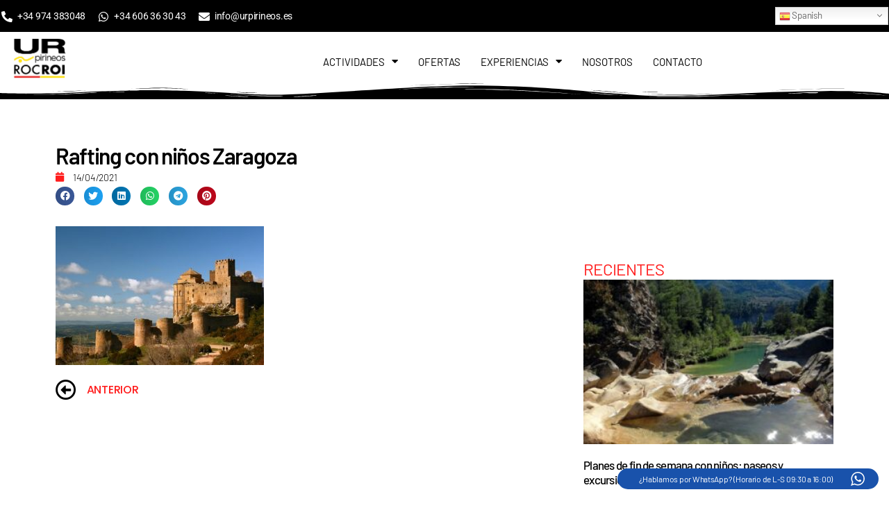

--- FILE ---
content_type: text/html; charset=UTF-8
request_url: https://www.aventurayfamilia.es/entorno/castillo-de-loarre-a20767090/
body_size: 26192
content:
<!DOCTYPE html>
<html dir="ltr" lang="es" prefix="og: https://ogp.me/ns#">
<head>
	<meta charset="UTF-8">
	<meta name="viewport" content="width=device-width, initial-scale=1.0, viewport-fit=cover" />		<title>Rafting con niños Zaragoza | AVENTURA Y FAMILIA</title>
    <style>
        #wpadminbar #wp-admin-bar-p404_free_top_button .ab-icon:before {
            content: "\f103";
            color: red;
            top: 2px;
        }
    </style>

		<!-- All in One SEO 4.8.2 - aioseo.com -->
	<meta name="robots" content="max-image-preview:large" />
	<meta name="google-site-verification" content="yrPJdTDhcBQsTyG4OrSrvnif0kvqddjoTBIec293I_A" />
	<link rel="canonical" href="https://www.aventurayfamilia.es/entorno/castillo-de-loarre-a20767090/" />
	<meta name="generator" content="All in One SEO (AIOSEO) 4.8.2" />
		<meta property="og:locale" content="es_ES" />
		<meta property="og:site_name" content="AVENTURA Y FAMILIA | RAFTING" />
		<meta property="og:type" content="article" />
		<meta property="og:title" content="Rafting con niños Zaragoza | AVENTURA Y FAMILIA" />
		<meta property="og:url" content="https://www.aventurayfamilia.es/entorno/castillo-de-loarre-a20767090/" />
		<meta property="article:published_time" content="2021-04-14T08:45:48+00:00" />
		<meta property="article:modified_time" content="2021-04-22T09:13:55+00:00" />
		<meta name="twitter:card" content="summary" />
		<meta name="twitter:title" content="Rafting con niños Zaragoza | AVENTURA Y FAMILIA" />
		<script type="application/ld+json" class="aioseo-schema">
			{"@context":"https:\/\/schema.org","@graph":[{"@type":"BreadcrumbList","@id":"https:\/\/www.aventurayfamilia.es\/entorno\/castillo-de-loarre-a20767090\/#breadcrumblist","itemListElement":[{"@type":"ListItem","@id":"https:\/\/www.aventurayfamilia.es\/#listItem","position":1,"name":"Hogar","item":"https:\/\/www.aventurayfamilia.es\/","nextItem":{"@type":"ListItem","@id":"https:\/\/www.aventurayfamilia.es\/entorno\/castillo-de-loarre-a20767090\/#listItem","name":"Rafting con ni\u00f1os Zaragoza"}},{"@type":"ListItem","@id":"https:\/\/www.aventurayfamilia.es\/entorno\/castillo-de-loarre-a20767090\/#listItem","position":2,"name":"Rafting con ni\u00f1os Zaragoza","previousItem":{"@type":"ListItem","@id":"https:\/\/www.aventurayfamilia.es\/#listItem","name":"Hogar"}}]},{"@type":"ItemPage","@id":"https:\/\/www.aventurayfamilia.es\/entorno\/castillo-de-loarre-a20767090\/#itempage","url":"https:\/\/www.aventurayfamilia.es\/entorno\/castillo-de-loarre-a20767090\/","name":"Rafting con ni\u00f1os Zaragoza | AVENTURA Y FAMILIA","inLanguage":"es-ES","isPartOf":{"@id":"https:\/\/www.aventurayfamilia.es\/#website"},"breadcrumb":{"@id":"https:\/\/www.aventurayfamilia.es\/entorno\/castillo-de-loarre-a20767090\/#breadcrumblist"},"author":{"@id":"https:\/\/www.aventurayfamilia.es\/author\/azedigital\/#author"},"creator":{"@id":"https:\/\/www.aventurayfamilia.es\/author\/azedigital\/#author"},"datePublished":"2021-04-14T08:45:48+00:00","dateModified":"2021-04-22T09:13:55+00:00"},{"@type":"Organization","@id":"https:\/\/www.aventurayfamilia.es\/#organization","name":"AVENTURA Y FAMILIA","description":"RAFTING","url":"https:\/\/www.aventurayfamilia.es\/"},{"@type":"Person","@id":"https:\/\/www.aventurayfamilia.es\/author\/azedigital\/#author","url":"https:\/\/www.aventurayfamilia.es\/author\/azedigital\/","name":"AzeDigital","image":{"@type":"ImageObject","@id":"https:\/\/www.aventurayfamilia.es\/entorno\/castillo-de-loarre-a20767090\/#authorImage","url":"https:\/\/secure.gravatar.com\/avatar\/de963ab9a938428be0f9ffc9c2e3976234041d20e11c60e0fdcedf1e26c3d62b?s=96&d=mm&r=g","width":96,"height":96,"caption":"AzeDigital"}},{"@type":"WebSite","@id":"https:\/\/www.aventurayfamilia.es\/#website","url":"https:\/\/www.aventurayfamilia.es\/","name":"AVENTURA Y FAMILIA","description":"RAFTING","inLanguage":"es-ES","publisher":{"@id":"https:\/\/www.aventurayfamilia.es\/#organization"}}]}
		</script>
		<!-- All in One SEO -->

<link rel='dns-prefetch' href='//app.turitop.com' />
<link rel="alternate" type="application/rss+xml" title="AVENTURA Y FAMILIA &raquo; Feed" href="https://www.aventurayfamilia.es/feed/" />
<link rel="alternate" type="application/rss+xml" title="AVENTURA Y FAMILIA &raquo; Feed de los comentarios" href="https://www.aventurayfamilia.es/comments/feed/" />
<link rel="alternate" type="application/rss+xml" title="AVENTURA Y FAMILIA &raquo; Comentario Rafting con niños Zaragoza del feed" href="https://www.aventurayfamilia.es/entorno/castillo-de-loarre-a20767090/feed/" />
<link rel="alternate" title="oEmbed (JSON)" type="application/json+oembed" href="https://www.aventurayfamilia.es/wp-json/oembed/1.0/embed?url=https%3A%2F%2Fwww.aventurayfamilia.es%2Fentorno%2Fcastillo-de-loarre-a20767090%2F" />
<link rel="alternate" title="oEmbed (XML)" type="text/xml+oembed" href="https://www.aventurayfamilia.es/wp-json/oembed/1.0/embed?url=https%3A%2F%2Fwww.aventurayfamilia.es%2Fentorno%2Fcastillo-de-loarre-a20767090%2F&#038;format=xml" />
<style id='wp-img-auto-sizes-contain-inline-css'>
img:is([sizes=auto i],[sizes^="auto," i]){contain-intrinsic-size:3000px 1500px}
/*# sourceURL=wp-img-auto-sizes-contain-inline-css */
</style>
<link rel='stylesheet' id='ht_ctc_main_css-css' href='https://www.aventurayfamilia.es/wp-content/plugins/click-to-chat-for-whatsapp/new/inc/assets/css/main.css?ver=4.21' media='all' />
<style id='wp-emoji-styles-inline-css'>

	img.wp-smiley, img.emoji {
		display: inline !important;
		border: none !important;
		box-shadow: none !important;
		height: 1em !important;
		width: 1em !important;
		margin: 0 0.07em !important;
		vertical-align: -0.1em !important;
		background: none !important;
		padding: 0 !important;
	}
/*# sourceURL=wp-emoji-styles-inline-css */
</style>
<link rel='stylesheet' id='wp-block-library-css' href='https://www.aventurayfamilia.es/wp-includes/css/dist/block-library/style.min.css?ver=6.9' media='all' />

<style id='classic-theme-styles-inline-css'>
/*! This file is auto-generated */
.wp-block-button__link{color:#fff;background-color:#32373c;border-radius:9999px;box-shadow:none;text-decoration:none;padding:calc(.667em + 2px) calc(1.333em + 2px);font-size:1.125em}.wp-block-file__button{background:#32373c;color:#fff;text-decoration:none}
/*# sourceURL=/wp-includes/css/classic-themes.min.css */
</style>
<link rel='stylesheet' id='wpa-css-css' href='https://www.aventurayfamilia.es/wp-content/plugins/honeypot/includes/css/wpa.css?ver=2.2.11' media='all' />
<link rel='stylesheet' id='theme.css-css' href='https://www.aventurayfamilia.es/wp-content/plugins/popup-builder/public/css/theme.css?ver=4.3.9' media='all' />
<link rel='stylesheet' id='twentytwenty-style-css' href='https://www.aventurayfamilia.es/wp-content/themes/twentytwenty/style.css?ver=2.0' media='all' />
<style id='twentytwenty-style-inline-css'>
.color-accent,.color-accent-hover:hover,.color-accent-hover:focus,:root .has-accent-color,.has-drop-cap:not(:focus):first-letter,.wp-block-button.is-style-outline,a { color: #e22658; }blockquote,.border-color-accent,.border-color-accent-hover:hover,.border-color-accent-hover:focus { border-color: #e22658; }button,.button,.faux-button,.wp-block-button__link,.wp-block-file .wp-block-file__button,input[type="button"],input[type="reset"],input[type="submit"],.bg-accent,.bg-accent-hover:hover,.bg-accent-hover:focus,:root .has-accent-background-color,.comment-reply-link { background-color: #e22658; }.fill-children-accent,.fill-children-accent * { fill: #e22658; }:root .has-background-color,button,.button,.faux-button,.wp-block-button__link,.wp-block-file__button,input[type="button"],input[type="reset"],input[type="submit"],.wp-block-button,.comment-reply-link,.has-background.has-primary-background-color:not(.has-text-color),.has-background.has-primary-background-color *:not(.has-text-color),.has-background.has-accent-background-color:not(.has-text-color),.has-background.has-accent-background-color *:not(.has-text-color) { color: #ffffff; }:root .has-background-background-color { background-color: #ffffff; }body,.entry-title a,:root .has-primary-color { color: #000000; }:root .has-primary-background-color { background-color: #000000; }cite,figcaption,.wp-caption-text,.post-meta,.entry-content .wp-block-archives li,.entry-content .wp-block-categories li,.entry-content .wp-block-latest-posts li,.wp-block-latest-comments__comment-date,.wp-block-latest-posts__post-date,.wp-block-embed figcaption,.wp-block-image figcaption,.wp-block-pullquote cite,.comment-metadata,.comment-respond .comment-notes,.comment-respond .logged-in-as,.pagination .dots,.entry-content hr:not(.has-background),hr.styled-separator,:root .has-secondary-color { color: #6d6d6d; }:root .has-secondary-background-color { background-color: #6d6d6d; }pre,fieldset,input,textarea,table,table *,hr { border-color: #dbdbdb; }caption,code,code,kbd,samp,.wp-block-table.is-style-stripes tbody tr:nth-child(odd),:root .has-subtle-background-background-color { background-color: #dbdbdb; }.wp-block-table.is-style-stripes { border-bottom-color: #dbdbdb; }.wp-block-latest-posts.is-grid li { border-top-color: #dbdbdb; }:root .has-subtle-background-color { color: #dbdbdb; }body:not(.overlay-header) .primary-menu > li > a,body:not(.overlay-header) .primary-menu > li > .icon,.modal-menu a,.footer-menu a, .footer-widgets a,#site-footer .wp-block-button.is-style-outline,.wp-block-pullquote:before,.singular:not(.overlay-header) .entry-header a,.archive-header a,.header-footer-group .color-accent,.header-footer-group .color-accent-hover:hover { color: #cd2653; }.social-icons a,#site-footer button:not(.toggle),#site-footer .button,#site-footer .faux-button,#site-footer .wp-block-button__link,#site-footer .wp-block-file__button,#site-footer input[type="button"],#site-footer input[type="reset"],#site-footer input[type="submit"] { background-color: #cd2653; }.header-footer-group,body:not(.overlay-header) #site-header .toggle,.menu-modal .toggle { color: #000000; }body:not(.overlay-header) .primary-menu ul { background-color: #000000; }body:not(.overlay-header) .primary-menu > li > ul:after { border-bottom-color: #000000; }body:not(.overlay-header) .primary-menu ul ul:after { border-left-color: #000000; }.site-description,body:not(.overlay-header) .toggle-inner .toggle-text,.widget .post-date,.widget .rss-date,.widget_archive li,.widget_categories li,.widget cite,.widget_pages li,.widget_meta li,.widget_nav_menu li,.powered-by-wordpress,.to-the-top,.singular .entry-header .post-meta,.singular:not(.overlay-header) .entry-header .post-meta a { color: #6d6d6d; }.header-footer-group pre,.header-footer-group fieldset,.header-footer-group input,.header-footer-group textarea,.header-footer-group table,.header-footer-group table *,.footer-nav-widgets-wrapper,#site-footer,.menu-modal nav *,.footer-widgets-outer-wrapper,.footer-top { border-color: #dcd7ca; }.header-footer-group table caption,body:not(.overlay-header) .header-inner .toggle-wrapper::before { background-color: #dcd7ca; }
/*# sourceURL=twentytwenty-style-inline-css */
</style>
<link rel='stylesheet' id='twentytwenty-print-style-css' href='https://www.aventurayfamilia.es/wp-content/themes/twentytwenty/print.css?ver=2.0' media='print' />
<link rel='stylesheet' id='elementor-frontend-css' href='https://www.aventurayfamilia.es/wp-content/plugins/elementor/assets/css/frontend.min.css?ver=3.29.0' media='all' />
<link rel='stylesheet' id='e-popup-css' href='https://www.aventurayfamilia.es/wp-content/plugins/elementor-pro/assets/css/conditionals/popup.min.css?ver=3.28.4' media='all' />
<link rel='stylesheet' id='widget-icon-list-css' href='https://www.aventurayfamilia.es/wp-content/plugins/elementor/assets/css/widget-icon-list.min.css?ver=3.29.0' media='all' />
<link rel='stylesheet' id='e-sticky-css' href='https://www.aventurayfamilia.es/wp-content/plugins/elementor-pro/assets/css/modules/sticky.min.css?ver=3.28.4' media='all' />
<link rel='stylesheet' id='widget-image-css' href='https://www.aventurayfamilia.es/wp-content/plugins/elementor/assets/css/widget-image.min.css?ver=3.29.0' media='all' />
<link rel='stylesheet' id='widget-nav-menu-css' href='https://www.aventurayfamilia.es/wp-content/plugins/elementor-pro/assets/css/widget-nav-menu.min.css?ver=3.28.4' media='all' />
<link rel='stylesheet' id='e-shapes-css' href='https://www.aventurayfamilia.es/wp-content/plugins/elementor/assets/css/conditionals/shapes.min.css?ver=3.29.0' media='all' />
<link rel='stylesheet' id='e-motion-fx-css' href='https://www.aventurayfamilia.es/wp-content/plugins/elementor-pro/assets/css/modules/motion-fx.min.css?ver=3.28.4' media='all' />
<link rel='stylesheet' id='widget-social-icons-css' href='https://www.aventurayfamilia.es/wp-content/plugins/elementor/assets/css/widget-social-icons.min.css?ver=3.29.0' media='all' />
<link rel='stylesheet' id='e-apple-webkit-css' href='https://www.aventurayfamilia.es/wp-content/plugins/elementor/assets/css/conditionals/apple-webkit.min.css?ver=3.29.0' media='all' />
<link rel='stylesheet' id='widget-heading-css' href='https://www.aventurayfamilia.es/wp-content/plugins/elementor/assets/css/widget-heading.min.css?ver=3.29.0' media='all' />
<link rel='stylesheet' id='widget-post-info-css' href='https://www.aventurayfamilia.es/wp-content/plugins/elementor-pro/assets/css/widget-post-info.min.css?ver=3.28.4' media='all' />
<link rel='stylesheet' id='elementor-icons-shared-0-css' href='https://www.aventurayfamilia.es/wp-content/plugins/elementor/assets/lib/font-awesome/css/fontawesome.min.css?ver=5.15.3' media='all' />
<link rel='stylesheet' id='elementor-icons-fa-regular-css' href='https://www.aventurayfamilia.es/wp-content/plugins/elementor/assets/lib/font-awesome/css/regular.min.css?ver=5.15.3' media='all' />
<link rel='stylesheet' id='elementor-icons-fa-solid-css' href='https://www.aventurayfamilia.es/wp-content/plugins/elementor/assets/lib/font-awesome/css/solid.min.css?ver=5.15.3' media='all' />
<link rel='stylesheet' id='widget-share-buttons-css' href='https://www.aventurayfamilia.es/wp-content/plugins/elementor-pro/assets/css/widget-share-buttons.min.css?ver=3.28.4' media='all' />
<link rel='stylesheet' id='elementor-icons-fa-brands-css' href='https://www.aventurayfamilia.es/wp-content/plugins/elementor/assets/lib/font-awesome/css/brands.min.css?ver=5.15.3' media='all' />
<link rel='stylesheet' id='widget-post-navigation-css' href='https://www.aventurayfamilia.es/wp-content/plugins/elementor-pro/assets/css/widget-post-navigation.min.css?ver=3.28.4' media='all' />
<link rel='stylesheet' id='widget-posts-css' href='https://www.aventurayfamilia.es/wp-content/plugins/elementor-pro/assets/css/widget-posts.min.css?ver=3.28.4' media='all' />
<link rel='stylesheet' id='elementor-icons-css' href='https://www.aventurayfamilia.es/wp-content/plugins/elementor/assets/lib/eicons/css/elementor-icons.min.css?ver=5.40.0' media='all' />
<link rel='stylesheet' id='elementor-post-38-css' href='https://www.aventurayfamilia.es/wp-content/uploads/elementor/css/post-38.css?ver=1748004068' media='all' />
<link rel='stylesheet' id='font-awesome-5-all-css' href='https://www.aventurayfamilia.es/wp-content/plugins/elementor/assets/lib/font-awesome/css/all.min.css?ver=3.29.0' media='all' />
<link rel='stylesheet' id='font-awesome-4-shim-css' href='https://www.aventurayfamilia.es/wp-content/plugins/elementor/assets/lib/font-awesome/css/v4-shims.min.css?ver=3.29.0' media='all' />
<link rel='stylesheet' id='elementor-post-15525-css' href='https://www.aventurayfamilia.es/wp-content/uploads/elementor/css/post-15525.css?ver=1748249012' media='all' />
<link rel='stylesheet' id='elementor-post-103-css' href='https://www.aventurayfamilia.es/wp-content/uploads/elementor/css/post-103.css?ver=1748004068' media='all' />
<link rel='stylesheet' id='elementor-post-97-css' href='https://www.aventurayfamilia.es/wp-content/uploads/elementor/css/post-97.css?ver=1750234465' media='all' />
<link rel='stylesheet' id='elementor-post-14428-css' href='https://www.aventurayfamilia.es/wp-content/uploads/elementor/css/post-14428.css?ver=1748004225' media='all' />
<style id='akismet-widget-style-inline-css'>

			.a-stats {
				--akismet-color-mid-green: #357b49;
				--akismet-color-white: #fff;
				--akismet-color-light-grey: #f6f7f7;

				max-width: 350px;
				width: auto;
			}

			.a-stats * {
				all: unset;
				box-sizing: border-box;
			}

			.a-stats strong {
				font-weight: 600;
			}

			.a-stats a.a-stats__link,
			.a-stats a.a-stats__link:visited,
			.a-stats a.a-stats__link:active {
				background: var(--akismet-color-mid-green);
				border: none;
				box-shadow: none;
				border-radius: 8px;
				color: var(--akismet-color-white);
				cursor: pointer;
				display: block;
				font-family: -apple-system, BlinkMacSystemFont, 'Segoe UI', 'Roboto', 'Oxygen-Sans', 'Ubuntu', 'Cantarell', 'Helvetica Neue', sans-serif;
				font-weight: 500;
				padding: 12px;
				text-align: center;
				text-decoration: none;
				transition: all 0.2s ease;
			}

			/* Extra specificity to deal with TwentyTwentyOne focus style */
			.widget .a-stats a.a-stats__link:focus {
				background: var(--akismet-color-mid-green);
				color: var(--akismet-color-white);
				text-decoration: none;
			}

			.a-stats a.a-stats__link:hover {
				filter: brightness(110%);
				box-shadow: 0 4px 12px rgba(0, 0, 0, 0.06), 0 0 2px rgba(0, 0, 0, 0.16);
			}

			.a-stats .count {
				color: var(--akismet-color-white);
				display: block;
				font-size: 1.5em;
				line-height: 1.4;
				padding: 0 13px;
				white-space: nowrap;
			}
		
/*# sourceURL=akismet-widget-style-inline-css */
</style>
<link rel='stylesheet' id='tablepress-default-css' href='https://www.aventurayfamilia.es/wp-content/tablepress-combined.min.css?ver=36' media='all' />
<link rel='stylesheet' id='turitop_booking_system_frontend_css-css' href='https://www.aventurayfamilia.es/wp-content/plugins/turitop-booking-system/assets/css/turitop-bs-frontend.min.css?ver=1.0.10' media='all' />
<link rel='stylesheet' id='eael-general-css' href='https://www.aventurayfamilia.es/wp-content/plugins/essential-addons-for-elementor-lite/assets/front-end/css/view/general.min.css?ver=6.1.14' media='all' />
<link rel='stylesheet' id='elementor-gf-local-barlow-css' href='https://www.aventurayfamilia.es/wp-content/uploads/elementor/google-fonts/css/barlow.css?ver=1748003537' media='all' />
<link rel='stylesheet' id='elementor-gf-local-robotoslab-css' href='https://www.aventurayfamilia.es/wp-content/uploads/elementor/google-fonts/css/robotoslab.css?ver=1748003544' media='all' />
<link rel='stylesheet' id='elementor-gf-local-roboto-css' href='https://www.aventurayfamilia.es/wp-content/uploads/elementor/google-fonts/css/roboto.css?ver=1748003575' media='all' />
<link rel='stylesheet' id='elementor-gf-local-poppins-css' href='https://www.aventurayfamilia.es/wp-content/uploads/elementor/google-fonts/css/poppins.css?ver=1748003633' media='all' />
<script src="https://www.aventurayfamilia.es/wp-includes/js/jquery/jquery.min.js?ver=3.7.1" id="jquery-core-js"></script>
<script src="https://www.aventurayfamilia.es/wp-includes/js/jquery/jquery-migrate.min.js?ver=3.4.1" id="jquery-migrate-js"></script>
<script id="Popup.js-js-before">
var sgpbPublicUrl = "https:\/\/www.aventurayfamilia.es\/wp-content\/plugins\/popup-builder\/public\/";
var SGPB_JS_LOCALIZATION = {"imageSupportAlertMessage":"Solamente es compatible con archivos de imagen","pdfSupportAlertMessage":"Solamente se admiten archivos pdf","areYouSure":"\u00bfEst\u00e1s seguro?","addButtonSpinner":"L","audioSupportAlertMessage":"Solamente es compatible con archivos de audio (por ejemplo: mp3, wav, m4a, ogg)","publishPopupBeforeElementor":"\u00a1Publica el mensaje emergente antes de empezar a usar \u00abElementor\u00bb con \u00e9l!","publishPopupBeforeDivi":"\u00a1Publica el mensaje emergente antes de empezar a usar \u00abDivi Builder\u00bb con \u00e9l!","closeButtonAltText":"Cerrar"};
//# sourceURL=Popup.js-js-before
</script>
<script src="https://www.aventurayfamilia.es/wp-content/plugins/popup-builder/public/js/Popup.js?ver=4.3.9" id="Popup.js-js"></script>
<script src="https://www.aventurayfamilia.es/wp-content/plugins/popup-builder/public/js/PopupConfig.js?ver=4.3.9" id="PopupConfig.js-js"></script>
<script id="PopupBuilder.js-js-before">
var SGPB_POPUP_PARAMS = {"popupTypeAgeRestriction":"ageRestriction","defaultThemeImages":{"1":"https:\/\/www.aventurayfamilia.es\/wp-content\/plugins\/popup-builder\/public\/img\/theme_1\/close.png","2":"https:\/\/www.aventurayfamilia.es\/wp-content\/plugins\/popup-builder\/public\/img\/theme_2\/close.png","3":"https:\/\/www.aventurayfamilia.es\/wp-content\/plugins\/popup-builder\/public\/img\/theme_3\/close.png","5":"https:\/\/www.aventurayfamilia.es\/wp-content\/plugins\/popup-builder\/public\/img\/theme_5\/close.png","6":"https:\/\/www.aventurayfamilia.es\/wp-content\/plugins\/popup-builder\/public\/img\/theme_6\/close.png"},"homePageUrl":"https:\/\/www.aventurayfamilia.es\/","isPreview":false,"convertedIdsReverse":[],"dontShowPopupExpireTime":365,"conditionalJsClasses":[],"disableAnalyticsGeneral":false};
var SGPB_JS_PACKAGES = {"packages":{"current":1,"free":1,"silver":2,"gold":3,"platinum":4},"extensions":{"geo-targeting":false,"advanced-closing":false}};
var SGPB_JS_PARAMS = {"ajaxUrl":"https:\/\/www.aventurayfamilia.es\/wp-admin\/admin-ajax.php","nonce":"92b189a065"};
//# sourceURL=PopupBuilder.js-js-before
</script>
<script src="https://www.aventurayfamilia.es/wp-content/plugins/popup-builder/public/js/PopupBuilder.js?ver=4.3.9" id="PopupBuilder.js-js"></script>
<script src="https://www.aventurayfamilia.es/wp-content/themes/twentytwenty/assets/js/index.js?ver=2.0" id="twentytwenty-js-js" async></script>
<script id="twentytwenty-js-js-after">
window.addEventListener( "load", function() {

				if ( typeof jQuery === "undefined" ) {
					return;
				}

				jQuery( document ).on( "wpformsPageChange wpformsShowConditionalsField", function() {

					if ( typeof twentytwenty === "undefined" || typeof twentytwenty.intrinsicRatioVideos === "undefined" || typeof twentytwenty.intrinsicRatioVideos.makeFit === "undefined" ) {
						return;
					}

					twentytwenty.intrinsicRatioVideos.makeFit();
				} );

				jQuery( document ).on( "wpformsRichTextEditorInit", function( e, editor ) {

					jQuery( editor.container ).find( "iframe" ).addClass( "intrinsic-ignore" );
				} );
			} );
//# sourceURL=twentytwenty-js-js-after
</script>
<script src="https://www.aventurayfamilia.es/wp-content/plugins/elementor/assets/lib/font-awesome/js/v4-shims.min.js?ver=3.29.0" id="font-awesome-4-shim-js"></script>
<link rel="https://api.w.org/" href="https://www.aventurayfamilia.es/wp-json/" /><link rel="alternate" title="JSON" type="application/json" href="https://www.aventurayfamilia.es/wp-json/wp/v2/media/12050" /><link rel="EditURI" type="application/rsd+xml" title="RSD" href="https://www.aventurayfamilia.es/xmlrpc.php?rsd" />
<meta name="generator" content="WordPress 6.9" />
<link rel='shortlink' href='https://www.aventurayfamilia.es/?p=12050' />

		<!-- GA Google Analytics @ https://m0n.co/ga -->
		<script async src="https://www.googletagmanager.com/gtag/js?id=UA-27509027-4"></script>
		<script>
			window.dataLayer = window.dataLayer || [];
			function gtag(){dataLayer.push(arguments);}
			gtag('js', new Date());
			gtag('config', 'UA-27509027-4');
		</script>

		<script>document.documentElement.className = document.documentElement.className.replace( 'no-js', 'js' );</script>
	<meta name="generator" content="Elementor 3.29.0; features: additional_custom_breakpoints, e_local_google_fonts; settings: css_print_method-external, google_font-enabled, font_display-auto">
<style>.recentcomments a{display:inline !important;padding:0 !important;margin:0 !important;}</style>			<style>
				.e-con.e-parent:nth-of-type(n+4):not(.e-lazyloaded):not(.e-no-lazyload),
				.e-con.e-parent:nth-of-type(n+4):not(.e-lazyloaded):not(.e-no-lazyload) * {
					background-image: none !important;
				}
				@media screen and (max-height: 1024px) {
					.e-con.e-parent:nth-of-type(n+3):not(.e-lazyloaded):not(.e-no-lazyload),
					.e-con.e-parent:nth-of-type(n+3):not(.e-lazyloaded):not(.e-no-lazyload) * {
						background-image: none !important;
					}
				}
				@media screen and (max-height: 640px) {
					.e-con.e-parent:nth-of-type(n+2):not(.e-lazyloaded):not(.e-no-lazyload),
					.e-con.e-parent:nth-of-type(n+2):not(.e-lazyloaded):not(.e-no-lazyload) * {
						background-image: none !important;
					}
				}
			</style>
			<style id="custom-background-css">
body.custom-background { background-color: #ffffff; }
</style>
	<link rel="icon" href="https://www.aventurayfamilia.es/wp-content/uploads/2021/04/UR-RocRoi-pos-150x150.jpg" sizes="32x32" />
<link rel="icon" href="https://www.aventurayfamilia.es/wp-content/uploads/2021/04/UR-RocRoi-pos.jpg" sizes="192x192" />
<link rel="apple-touch-icon" href="https://www.aventurayfamilia.es/wp-content/uploads/2021/04/UR-RocRoi-pos.jpg" />
<meta name="msapplication-TileImage" content="https://www.aventurayfamilia.es/wp-content/uploads/2021/04/UR-RocRoi-pos.jpg" />
		<style id="wp-custom-css">
			html {
    margin-top: 0px !important;
}


body {color:black!important; font-family:!important; font-weight:400;}


.elementor-widget-wrap>.elementor-element {height:max-content}


a {
    -webkit-box-shadow: none;
    box-shadow: none;
    text-decoration: none;
    color: #000000;
}

.quantity {
    float: left;
    margin-right: .5rem;
    DISPLAY: NONE;
}


.single-product div.product .product_meta {
    clear: both;
    font-size: .7em;
    padding-top: .5em;
    DISPLAY: NONE;
    margin-top: 3rem;
}


.woocommerce-message {
    background: #eee;
    color: #111;
    DISPLAY: NONE;
}

li {
    line-height: 1.5;
    margin: 0.5rem 0 0 2rem;
    color: black;
}

h1,h2,h3,h4 {font-weight:400;font-family:!important;}


.elementor-button.elementor-size-xl {
    font-size: 15px;
    padding: 15px 40px;    -webkit-border-radius: 6px;
    border-radius: 6px;
}


.elementor-button.elementor-size-xl {
    font-size: 15px;
    padding: 15px 40px;    -webkit-border-radius: 6px;
    border-radius: 6px;
}

.elementor-container {
    max-width: 1600px;
}

p {font-family:Barlow; font-weight:400;font-size:15px;}




.eael-fancy-text-strings,  .typed-cursor {
    font-size: 17px!important;
    font-weight: 500;
}


.elementor-headline--style-highlight svg {
    position: absolute;
    top: 70%!important;
    left: 50%;
    width: calc(100% + 20px);
    height: calc(100% + 20px);
    -webkit-transform: translate(-50%,-50%);
    -ms-transform: translate(-50%,-50%);
    transform: translate(-50%,-50%);
    overflow: visible;
}


.elementor-6 .elementor-element.elementor-element-c574763 .elementor-nav-menu .elementor-item {
    font-size: 15px;
    font-weight: 400;
    text-transform: uppercase;
    line-height: 2.8em;
    letter-spacing: -.5px;
}


table {
    border: 0.1rem solid #dcd7ca;
    border-collapse: collapse;
    border-spacing: 0;
    empty-cells: show;
    font-size: 1.6rem;
    margin: 4rem 0;
    max-width: 100%; text-align:center;
    font-family: barlow;
    overflow: hidden;
    width: 100%;
}


.tablepress tbody td {
    border-top: 1px solid #ddd;
    font-size: 14px; vertical-align:middle;
    text-align: center!important;
}


.elementor-headline--style-highlight svg {
    position: absolute;
    top: 70%!important;
    left: 50%;
    DISPLAY: NONE;
    width: calc(100% + 20px);
    height: calc(100% + 20px);
    -webkit-transform: translate(-50%,-50%);
    -ms-transform: translate(-50%,-50%);
    transform: translate(-50%,-50%);
    overflow: visible;
}


.elementor a {
    box-shadow: none;
    text-decoration: none;
    color: unset;
}		</style>
		</head>
<body class="attachment wp-singular attachment-template-default attachmentid-12050 attachment-jpeg custom-background wp-embed-responsive wp-theme-twentytwenty singular enable-search-modal missing-post-thumbnail has-no-pagination showing-comments show-avatars footer-top-visible reduced-spacing elementor-default elementor-template-full-width elementor-kit-38 elementor-page-14428">
<a class="skip-link screen-reader-text" href="#site-content">Saltar al contenido</a>		<div data-elementor-type="header" data-elementor-id="103" class="elementor elementor-103 elementor-location-header" data-elementor-post-type="elementor_library">
					<section class="elementor-section elementor-top-section elementor-element elementor-element-361ea41a elementor-section-full_width elementor-section-height-min-height elementor-section-height-default elementor-section-items-middle" data-id="361ea41a" data-element_type="section" data-settings="{&quot;background_background&quot;:&quot;classic&quot;,&quot;sticky&quot;:&quot;top&quot;,&quot;sticky_on&quot;:[&quot;tablet&quot;,&quot;mobile&quot;],&quot;sticky_offset&quot;:0,&quot;sticky_effects_offset&quot;:0,&quot;sticky_anchor_link_offset&quot;:0}">
						<div class="elementor-container elementor-column-gap-default">
					<div class="elementor-column elementor-col-50 elementor-top-column elementor-element elementor-element-1bd3fea6" data-id="1bd3fea6" data-element_type="column">
			<div class="elementor-widget-wrap elementor-element-populated">
						<div class="elementor-element elementor-element-7610c4f9 elementor-icon-list--layout-inline elementor-align-left elementor-list-item-link-full_width elementor-widget elementor-widget-icon-list" data-id="7610c4f9" data-element_type="widget" data-widget_type="icon-list.default">
				<div class="elementor-widget-container">
							<ul class="elementor-icon-list-items elementor-inline-items">
							<li class="elementor-icon-list-item elementor-inline-item">
											<a href="tel:+34974383048">

												<span class="elementor-icon-list-icon">
							<i aria-hidden="true" class="fas fa-phone-alt"></i>						</span>
										<span class="elementor-icon-list-text">+34 974 383048</span>
											</a>
									</li>
								<li class="elementor-icon-list-item elementor-inline-item">
											<a href="https://api.whatsapp.com/send?phone=+34606363043&#038;text=Hola%20quiero%20informaci%C3%B3n">

												<span class="elementor-icon-list-icon">
							<i aria-hidden="true" class="fab fa-whatsapp"></i>						</span>
										<span class="elementor-icon-list-text">+34 606 36 30 43</span>
											</a>
									</li>
								<li class="elementor-icon-list-item elementor-inline-item">
											<a href="mailto:info@urpirineos.es">

												<span class="elementor-icon-list-icon">
							<i aria-hidden="true" class="fas fa-envelope"></i>						</span>
										<span class="elementor-icon-list-text">info@urpirineos.es</span>
											</a>
									</li>
						</ul>
						</div>
				</div>
					</div>
		</div>
				<div class="elementor-column elementor-col-50 elementor-top-column elementor-element elementor-element-ec2d112" data-id="ec2d112" data-element_type="column">
			<div class="elementor-widget-wrap elementor-element-populated">
						<div class="elementor-element elementor-element-cd3eaba elementor-widget elementor-widget-text-editor" data-id="cd3eaba" data-element_type="widget" data-widget_type="text-editor.default">
				<div class="elementor-widget-container">
									<!-- GTranslate: https://gtranslate.io/ -->
<style>
.switcher {font-family:Arial;font-size:10pt;text-align:left;cursor:pointer;overflow:hidden;width:163px;line-height:17px;}
.switcher a {text-decoration:none;display:block;font-size:10pt;-webkit-box-sizing:content-box;-moz-box-sizing:content-box;box-sizing:content-box;}
.switcher a img {vertical-align:middle;display:inline;border:0;padding:0;margin:0;opacity:0.8;}
.switcher a:hover img {opacity:1;}
.switcher .selected {background:#fff linear-gradient(180deg, #efefef 0%, #fff 70%);position:relative;z-index:9999;}
.switcher .selected a {border:1px solid #ccc;color:#666;padding:3px 5px;width:151px;}
.switcher .selected a:after {height:16px;display:inline-block;position:absolute;right:5px;width:15px;background-position:50%;background-size:7px;background-image:url("data:image/svg+xml;utf8,<svg xmlns='http://www.w3.org/2000/svg' width='16' height='16' viewBox='0 0 285 285'><path d='M282 76.5l-14.2-14.3a9 9 0 0 0-13.1 0L142.5 174.4 30.3 62.2a9 9 0 0 0-13.2 0L3 76.5a9 9 0 0 0 0 13.1l133 133a9 9 0 0 0 13.1 0l133-133a9 9 0 0 0 0-13z' style='fill:%23666'/></svg>");background-repeat:no-repeat;content:""!important;transition:all .2s;}
.switcher .selected a.open:after {-webkit-transform: rotate(-180deg);transform:rotate(-180deg);}
.switcher .selected a:hover {background:#fff}
.switcher .option {position:relative;z-index:9998;border-left:1px solid #ccc;border-right:1px solid #ccc;border-bottom:1px solid #ccc;background-color:#eee;display:none;width:161px;max-height:198px;-webkit-box-sizing:content-box;-moz-box-sizing:content-box;box-sizing:content-box;overflow-y:auto;overflow-x:hidden;}
.switcher .option a {color:#000;padding:3px 5px;}
.switcher .option a:hover {background:#fff;}
.switcher .option a.selected {background:#fff;}
#selected_lang_name {float: none;}
.l_name {float: none !important;margin: 0;}
.switcher .option::-webkit-scrollbar-track{-webkit-box-shadow:inset 0 0 3px rgba(0,0,0,0.3);border-radius:5px;background-color:#f5f5f5;}
.switcher .option::-webkit-scrollbar {width:5px;}
.switcher .option::-webkit-scrollbar-thumb {border-radius:5px;-webkit-box-shadow: inset 0 0 3px rgba(0,0,0,.3);background-color:#888;}
</style>
<div class="switcher notranslate">
<div class="selected">
<a href="#" onclick="return false;"><img src="//www.aventurayfamilia.es/wp-content/plugins/gtranslate/flags/16/es.png" height="16" width="16" alt="es" /> Spanish</a>
</div>
<div class="option">
<a href="#" onclick="doGTranslate('es|en');jQuery('div.switcher div.selected a').html(jQuery(this).html());return false;" title="English" class="nturl"><img data-gt-lazy-src="//www.aventurayfamilia.es/wp-content/plugins/gtranslate/flags/16/en.png" height="16" width="16" alt="en" /> English</a><a href="#" onclick="doGTranslate('es|fr');jQuery('div.switcher div.selected a').html(jQuery(this).html());return false;" title="French" class="nturl"><img loading="lazy" data-gt-lazy-src="//www.aventurayfamilia.es/wp-content/plugins/gtranslate/flags/16/fr.png" height="16" width="16" alt="fr" /> French</a><a href="#" onclick="doGTranslate('es|es');jQuery('div.switcher div.selected a').html(jQuery(this).html());return false;" title="Spanish" class="nturl selected"><img loading="lazy" data-gt-lazy-src="//www.aventurayfamilia.es/wp-content/plugins/gtranslate/flags/16/es.png" height="16" width="16" alt="es" /> Spanish</a></div>
</div>
<script>
jQuery('.switcher .selected').click(function() {jQuery('.switcher .option a img').each(function() {if(!jQuery(this)[0].hasAttribute('src'))jQuery(this).attr('src', jQuery(this).attr('data-gt-lazy-src'))});if(!(jQuery('.switcher .option').is(':visible'))) {jQuery('.switcher .option').stop(true,true).delay(100).slideDown(500);jQuery('.switcher .selected a').toggleClass('open')}});
jQuery('.switcher .option').bind('mousewheel', function(e) {var options = jQuery('.switcher .option');if(options.is(':visible'))options.scrollTop(options.scrollTop() - e.originalEvent.wheelDelta);return false;});
jQuery('body').not('.switcher').click(function(e) {if(jQuery('.switcher .option').is(':visible') && e.target != jQuery('.switcher .option').get(0)) {jQuery('.switcher .option').stop(true,true).delay(100).slideUp(500);jQuery('.switcher .selected a').toggleClass('open')}});
</script>
<style>
#goog-gt-tt {display:none !important;}
.goog-te-banner-frame {display:none !important;}
.goog-te-menu-value:hover {text-decoration:none !important;}
.goog-text-highlight {background-color:transparent !important;box-shadow:none !important;}
body {top:0 !important;}
#google_translate_element2 {display:none!important;}
</style>

<div id="google_translate_element2"></div>
<script>
function googleTranslateElementInit2() {new google.translate.TranslateElement({pageLanguage: 'es',autoDisplay: false}, 'google_translate_element2');}
</script><script src="//translate.google.com/translate_a/element.js?cb=googleTranslateElementInit2"></script>


<script>
function GTranslateGetCurrentLang() {var keyValue = document['cookie'].match('(^|;) ?googtrans=([^;]*)(;|$)');return keyValue ? keyValue[2].split('/')[2] : null;}
function GTranslateFireEvent(element,event){try{if(document.createEventObject){var evt=document.createEventObject();element.fireEvent('on'+event,evt)}else{var evt=document.createEvent('HTMLEvents');evt.initEvent(event,true,true);element.dispatchEvent(evt)}}catch(e){}}
function doGTranslate(lang_pair){if(lang_pair.value)lang_pair=lang_pair.value;if(lang_pair=='')return;var lang=lang_pair.split('|')[1];if(GTranslateGetCurrentLang() == null && lang == lang_pair.split('|')[0])return;var teCombo;var sel=document.getElementsByTagName('select');for(var i=0;i<sel.length;i++)if(sel[i].className.indexOf('goog-te-combo')!=-1){teCombo=sel[i];break;}if(document.getElementById('google_translate_element2')==null||document.getElementById('google_translate_element2').innerHTML.length==0||teCombo.length==0||teCombo.innerHTML.length==0){setTimeout(function(){doGTranslate(lang_pair)},500)}else{teCombo.value=lang;GTranslateFireEvent(teCombo,'change');GTranslateFireEvent(teCombo,'change')}}
if(GTranslateGetCurrentLang() != null)jQuery(document).ready(function() {var lang_html = jQuery('div.switcher div.option').find('img[alt="'+GTranslateGetCurrentLang()+'"]').parent().html();if(typeof lang_html != 'undefined')jQuery('div.switcher div.selected a').html(lang_html.replace('data-gt-lazy-', ''));});
</script>
								</div>
				</div>
					</div>
		</div>
					</div>
		</section>
				<section class="elementor-section elementor-top-section elementor-element elementor-element-7bc19978 elementor-section-full_width elementor-section-stretched elementor-section-height-default elementor-section-height-default" data-id="7bc19978" data-element_type="section" data-settings="{&quot;stretch_section&quot;:&quot;section-stretched&quot;,&quot;shape_divider_bottom&quot;:&quot;wave-brush&quot;,&quot;background_background&quot;:&quot;classic&quot;,&quot;motion_fx_motion_fx_scrolling&quot;:&quot;yes&quot;,&quot;sticky&quot;:&quot;top&quot;,&quot;motion_fx_devices&quot;:[&quot;desktop&quot;,&quot;tablet&quot;,&quot;mobile&quot;],&quot;sticky_on&quot;:[&quot;desktop&quot;,&quot;tablet&quot;,&quot;mobile&quot;],&quot;sticky_offset&quot;:0,&quot;sticky_effects_offset&quot;:0,&quot;sticky_anchor_link_offset&quot;:0}">
					<div class="elementor-shape elementor-shape-bottom" aria-hidden="true" data-negative="false">
			<svg xmlns="http://www.w3.org/2000/svg" viewBox="0 0 283.5 27.8" preserveAspectRatio="none">
	<path class="elementor-shape-fill" d="M283.5,9.7c0,0-7.3,4.3-14,4.6c-6.8,0.3-12.6,0-20.9-1.5c-11.3-2-33.1-10.1-44.7-5.7	s-12.1,4.6-18,7.4c-6.6,3.2-20,9.6-36.6,9.3C131.6,23.5,99.5,7.2,86.3,8c-1.4,0.1-6.6,0.8-10.5,2c-3.8,1.2-9.4,3.8-17,4.7	c-3.2,0.4-8.3,1.1-14.2,0.9c-1.5-0.1-6.3-0.4-12-1.6c-5.7-1.2-11-3.1-15.8-3.7C6.5,9.2,0,10.8,0,10.8V0h283.5V9.7z M260.8,11.3	c-0.7-1-2-0.4-4.3-0.4c-2.3,0-6.1-1.2-5.8-1.1c0.3,0.1,3.1,1.5,6,1.9C259.7,12.2,261.4,12.3,260.8,11.3z M242.4,8.6	c0,0-2.4-0.2-5.6-0.9c-3.2-0.8-10.3-2.8-15.1-3.5c-8.2-1.1-15.8,0-15.1,0.1c0.8,0.1,9.6-0.6,17.6,1.1c3.3,0.7,9.3,2.2,12.4,2.7	C239.9,8.7,242.4,8.6,242.4,8.6z M185.2,8.5c1.7-0.7-13.3,4.7-18.5,6.1c-2.1,0.6-6.2,1.6-10,2c-3.9,0.4-8.9,0.4-8.8,0.5	c0,0.2,5.8,0.8,11.2,0c5.4-0.8,5.2-1.1,7.6-1.6C170.5,14.7,183.5,9.2,185.2,8.5z M199.1,6.9c0.2,0-0.8-0.4-4.8,1.1	c-4,1.5-6.7,3.5-6.9,3.7c-0.2,0.1,3.5-1.8,6.6-3C197,7.5,199,6.9,199.1,6.9z M283,6c-0.1,0.1-1.9,1.1-4.8,2.5s-6.9,2.8-6.7,2.7	c0.2,0,3.5-0.6,7.4-2.5C282.8,6.8,283.1,5.9,283,6z M31.3,11.6c0.1-0.2-1.9-0.2-4.5-1.2s-5.4-1.6-7.8-2C15,7.6,7.3,8.5,7.7,8.6	C8,8.7,15.9,8.3,20.2,9.3c2.2,0.5,2.4,0.5,5.7,1.6S31.2,11.9,31.3,11.6z M73,9.2c0.4-0.1,3.5-1.6,8.4-2.6c4.9-1.1,8.9-0.5,8.9-0.8	c0-0.3-1-0.9-6.2-0.3S72.6,9.3,73,9.2z M71.6,6.7C71.8,6.8,75,5.4,77.3,5c2.3-0.3,1.9-0.5,1.9-0.6c0-0.1-1.1-0.2-2.7,0.2	C74.8,5.1,71.4,6.6,71.6,6.7z M93.6,4.4c0.1,0.2,3.5,0.8,5.6,1.8c2.1,1,1.8,0.6,1.9,0.5c0.1-0.1-0.8-0.8-2.4-1.3	C97.1,4.8,93.5,4.2,93.6,4.4z M65.4,11.1c-0.1,0.3,0.3,0.5,1.9-0.2s2.6-1.3,2.2-1.2s-0.9,0.4-2.5,0.8C65.3,10.9,65.5,10.8,65.4,11.1	z M34.5,12.4c-0.2,0,2.1,0.8,3.3,0.9c1.2,0.1,2,0.1,2-0.2c0-0.3-0.1-0.5-1.6-0.4C36.6,12.8,34.7,12.4,34.5,12.4z M152.2,21.1	c-0.1,0.1-2.4-0.3-7.5-0.3c-5,0-13.6-2.4-17.2-3.5c-3.6-1.1,10,3.9,16.5,4.1C150.5,21.6,152.3,21,152.2,21.1z"/>
	<path class="elementor-shape-fill" d="M269.6,18c-0.1-0.1-4.6,0.3-7.2,0c-7.3-0.7-17-3.2-16.6-2.9c0.4,0.3,13.7,3.1,17,3.3	C267.7,18.8,269.7,18,269.6,18z"/>
	<path class="elementor-shape-fill" d="M227.4,9.8c-0.2-0.1-4.5-1-9.5-1.2c-5-0.2-12.7,0.6-12.3,0.5c0.3-0.1,5.9-1.8,13.3-1.2	S227.6,9.9,227.4,9.8z"/>
	<path class="elementor-shape-fill" d="M204.5,13.4c-0.1-0.1,2-1,3.2-1.1c1.2-0.1,2,0,2,0.3c0,0.3-0.1,0.5-1.6,0.4	C206.4,12.9,204.6,13.5,204.5,13.4z"/>
	<path class="elementor-shape-fill" d="M201,10.6c0-0.1-4.4,1.2-6.3,2.2c-1.9,0.9-6.2,3.1-6.1,3.1c0.1,0.1,4.2-1.6,6.3-2.6	S201,10.7,201,10.6z"/>
	<path class="elementor-shape-fill" d="M154.5,26.7c-0.1-0.1-4.6,0.3-7.2,0c-7.3-0.7-17-3.2-16.6-2.9c0.4,0.3,13.7,3.1,17,3.3	C152.6,27.5,154.6,26.8,154.5,26.7z"/>
	<path class="elementor-shape-fill" d="M41.9,19.3c0,0,1.2-0.3,2.9-0.1c1.7,0.2,5.8,0.9,8.2,0.7c4.2-0.4,7.4-2.7,7-2.6	c-0.4,0-4.3,2.2-8.6,1.9c-1.8-0.1-5.1-0.5-6.7-0.4S41.9,19.3,41.9,19.3z"/>
	<path class="elementor-shape-fill" d="M75.5,12.6c0.2,0.1,2-0.8,4.3-1.1c2.3-0.2,2.1-0.3,2.1-0.5c0-0.1-1.8-0.4-3.4,0	C76.9,11.5,75.3,12.5,75.5,12.6z"/>
	<path class="elementor-shape-fill" d="M15.6,13.2c0-0.1,4.3,0,6.7,0.5c2.4,0.5,5,1.9,5,2c0,0.1-2.7-0.8-5.1-1.4	C19.9,13.7,15.7,13.3,15.6,13.2z"/>
</svg>		</div>
					<div class="elementor-container elementor-column-gap-default">
					<div class="elementor-column elementor-col-33 elementor-top-column elementor-element elementor-element-50142610" data-id="50142610" data-element_type="column" data-settings="{&quot;animation&quot;:&quot;none&quot;}">
			<div class="elementor-widget-wrap elementor-element-populated">
						<div class="elementor-element elementor-element-4708f905 animated-slow elementor-widget__width-initial elementor-widget-mobile__width-inherit elementor-widget elementor-widget-image" data-id="4708f905" data-element_type="widget" data-settings="{&quot;_animation&quot;:&quot;none&quot;}" data-widget_type="image.default">
				<div class="elementor-widget-container">
																<a href="/">
							<img loading="lazy" width="2453" height="1957" src="https://www.aventurayfamilia.es/wp-content/uploads/2021/04/UR-RocRoi-pos.jpg" class="attachment-full size-full wp-image-14650" alt="" srcset="https://www.aventurayfamilia.es/wp-content/uploads/2021/04/UR-RocRoi-pos.jpg 2453w, https://www.aventurayfamilia.es/wp-content/uploads/2021/04/UR-RocRoi-pos-300x239.jpg 300w, https://www.aventurayfamilia.es/wp-content/uploads/2021/04/UR-RocRoi-pos-1024x817.jpg 1024w, https://www.aventurayfamilia.es/wp-content/uploads/2021/04/UR-RocRoi-pos-768x613.jpg 768w, https://www.aventurayfamilia.es/wp-content/uploads/2021/04/UR-RocRoi-pos-1536x1225.jpg 1536w, https://www.aventurayfamilia.es/wp-content/uploads/2021/04/UR-RocRoi-pos-2048x1634.jpg 2048w, https://www.aventurayfamilia.es/wp-content/uploads/2021/04/UR-RocRoi-pos-1200x957.jpg 1200w, https://www.aventurayfamilia.es/wp-content/uploads/2021/04/UR-RocRoi-pos-1980x1580.jpg 1980w" sizes="(max-width: 2453px) 100vw, 2453px" />								</a>
															</div>
				</div>
					</div>
		</div>
				<div class="elementor-column elementor-col-66 elementor-top-column elementor-element elementor-element-202da9a5" data-id="202da9a5" data-element_type="column">
			<div class="elementor-widget-wrap elementor-element-populated">
						<div class="elementor-element elementor-element-162230f6 elementor-nav-menu__align-center elementor-nav-menu--dropdown-mobile elementor-nav-menu--stretch elementor-nav-menu__text-align-aside elementor-nav-menu--toggle elementor-nav-menu--burger elementor-widget elementor-widget-nav-menu" data-id="162230f6" data-element_type="widget" data-settings="{&quot;full_width&quot;:&quot;stretch&quot;,&quot;layout&quot;:&quot;horizontal&quot;,&quot;submenu_icon&quot;:{&quot;value&quot;:&quot;&lt;i class=\&quot;fas fa-caret-down\&quot;&gt;&lt;\/i&gt;&quot;,&quot;library&quot;:&quot;fa-solid&quot;},&quot;toggle&quot;:&quot;burger&quot;}" data-widget_type="nav-menu.default">
				<div class="elementor-widget-container">
								<nav aria-label="Menu" class="elementor-nav-menu--main elementor-nav-menu__container elementor-nav-menu--layout-horizontal e--pointer-background e--animation-fade">
				<ul id="menu-1-162230f6" class="elementor-nav-menu"><li class="menu-item menu-item-type-post_type menu-item-object-page menu-item-has-children menu-item-11750"><a href="https://www.aventurayfamilia.es/actividades/" class="elementor-item">Actividades</a>
<ul class="sub-menu elementor-nav-menu--dropdown">
	<li class="menu-item menu-item-type-post_type menu-item-object-page menu-item-11764"><a href="https://www.aventurayfamilia.es/rafting/" class="elementor-sub-item">Rafting</a></li>
	<li class="menu-item menu-item-type-post_type menu-item-object-page menu-item-11752"><a href="https://www.aventurayfamilia.es/barrancos/" class="elementor-sub-item">Barrancos</a></li>
	<li class="menu-item menu-item-type-post_type menu-item-object-page menu-item-11754"><a href="https://www.aventurayfamilia.es/circuito-multiaventura/" class="elementor-sub-item">Circuito Multiaventura</a></li>
	<li class="menu-item menu-item-type-post_type menu-item-object-page menu-item-11759"><a href="https://www.aventurayfamilia.es/gymkhana-acuatica/" class="elementor-sub-item">Gymkhana</a></li>
	<li class="menu-item menu-item-type-post_type menu-item-object-page menu-item-11753"><a href="https://www.aventurayfamilia.es/canoa/" class="elementor-sub-item">Canoa</a></li>
	<li class="menu-item menu-item-type-post_type menu-item-object-page menu-item-11769"><a href="https://www.aventurayfamilia.es/via-ferrata/" class="elementor-sub-item">Via Ferrata</a></li>
	<li class="menu-item menu-item-type-post_type menu-item-object-page menu-item-11760"><a href="https://www.aventurayfamilia.es/hidrospeed/" class="elementor-sub-item">Hidrospeed</a></li>
	<li class="menu-item menu-item-type-post_type menu-item-object-page menu-item-11766"><a href="https://www.aventurayfamilia.es/stand-up-paddle/" class="elementor-sub-item">Stand-Up Paddle</a></li>
</ul>
</li>
<li class="menu-item menu-item-type-custom menu-item-object-custom menu-item-15358"><a target="_blank" href="https://urpirineos.es/ofertas" class="elementor-item">Ofertas</a></li>
<li class="menu-item menu-item-type-post_type menu-item-object-page menu-item-has-children menu-item-12250"><a href="https://www.aventurayfamilia.es/multiaventura-familia/" class="elementor-item">Experiencias</a>
<ul class="sub-menu elementor-nav-menu--dropdown">
	<li class="menu-item menu-item-type-post_type menu-item-object-page menu-item-has-children menu-item-12259"><a href="https://www.aventurayfamilia.es/multiaventura-pirineo-con-ninos/" class="elementor-sub-item">Multiaventura con niños hasta 14 años</a>
	<ul class="sub-menu elementor-nav-menu--dropdown">
		<li class="menu-item menu-item-type-post_type menu-item-object-page menu-item-11768"><a href="https://www.aventurayfamilia.es/vacaciones-aventura-pirineo-con-ninos/" class="elementor-sub-item">Vacaciones</a></li>
		<li class="menu-item menu-item-type-post_type menu-item-object-page menu-item-11758"><a href="https://www.aventurayfamilia.es/escapada-con-ninos-pirineo/" class="elementor-sub-item">Escapadas</a></li>
	</ul>
</li>
	<li class="menu-item menu-item-type-post_type menu-item-object-page menu-item-has-children menu-item-12260"><a href="https://www.aventurayfamilia.es/multiaventura-pirineo-con-adolescentes/" class="elementor-sub-item">Multiaventura con adolescentes + 14 años</a>
	<ul class="sub-menu elementor-nav-menu--dropdown">
		<li class="menu-item menu-item-type-post_type menu-item-object-page menu-item-12301"><a href="https://www.aventurayfamilia.es/vacaciones-multiaventura-adolescentes/" class="elementor-sub-item">Vacaciones</a></li>
		<li class="menu-item menu-item-type-post_type menu-item-object-page menu-item-12261"><a href="https://www.aventurayfamilia.es/escapadas-huesca-adolescente/" class="elementor-sub-item">Escapadas</a></li>
	</ul>
</li>
</ul>
</li>
<li class="menu-item menu-item-type-post_type menu-item-object-page menu-item-11765"><a href="https://www.aventurayfamilia.es/somos/" class="elementor-item">Nosotros</a></li>
<li class="menu-item menu-item-type-post_type menu-item-object-page menu-item-11755"><a href="https://www.aventurayfamilia.es/contacto/" class="elementor-item">Contacto</a></li>
</ul>			</nav>
					<div class="elementor-menu-toggle" role="button" tabindex="0" aria-label="Menu Toggle" aria-expanded="false">
			<i aria-hidden="true" role="presentation" class="elementor-menu-toggle__icon--open eicon-menu-bar"></i><i aria-hidden="true" role="presentation" class="elementor-menu-toggle__icon--close eicon-close"></i>		</div>
					<nav class="elementor-nav-menu--dropdown elementor-nav-menu__container" aria-hidden="true">
				<ul id="menu-2-162230f6" class="elementor-nav-menu"><li class="menu-item menu-item-type-post_type menu-item-object-page menu-item-has-children menu-item-11750"><a href="https://www.aventurayfamilia.es/actividades/" class="elementor-item" tabindex="-1">Actividades</a>
<ul class="sub-menu elementor-nav-menu--dropdown">
	<li class="menu-item menu-item-type-post_type menu-item-object-page menu-item-11764"><a href="https://www.aventurayfamilia.es/rafting/" class="elementor-sub-item" tabindex="-1">Rafting</a></li>
	<li class="menu-item menu-item-type-post_type menu-item-object-page menu-item-11752"><a href="https://www.aventurayfamilia.es/barrancos/" class="elementor-sub-item" tabindex="-1">Barrancos</a></li>
	<li class="menu-item menu-item-type-post_type menu-item-object-page menu-item-11754"><a href="https://www.aventurayfamilia.es/circuito-multiaventura/" class="elementor-sub-item" tabindex="-1">Circuito Multiaventura</a></li>
	<li class="menu-item menu-item-type-post_type menu-item-object-page menu-item-11759"><a href="https://www.aventurayfamilia.es/gymkhana-acuatica/" class="elementor-sub-item" tabindex="-1">Gymkhana</a></li>
	<li class="menu-item menu-item-type-post_type menu-item-object-page menu-item-11753"><a href="https://www.aventurayfamilia.es/canoa/" class="elementor-sub-item" tabindex="-1">Canoa</a></li>
	<li class="menu-item menu-item-type-post_type menu-item-object-page menu-item-11769"><a href="https://www.aventurayfamilia.es/via-ferrata/" class="elementor-sub-item" tabindex="-1">Via Ferrata</a></li>
	<li class="menu-item menu-item-type-post_type menu-item-object-page menu-item-11760"><a href="https://www.aventurayfamilia.es/hidrospeed/" class="elementor-sub-item" tabindex="-1">Hidrospeed</a></li>
	<li class="menu-item menu-item-type-post_type menu-item-object-page menu-item-11766"><a href="https://www.aventurayfamilia.es/stand-up-paddle/" class="elementor-sub-item" tabindex="-1">Stand-Up Paddle</a></li>
</ul>
</li>
<li class="menu-item menu-item-type-custom menu-item-object-custom menu-item-15358"><a target="_blank" href="https://urpirineos.es/ofertas" class="elementor-item" tabindex="-1">Ofertas</a></li>
<li class="menu-item menu-item-type-post_type menu-item-object-page menu-item-has-children menu-item-12250"><a href="https://www.aventurayfamilia.es/multiaventura-familia/" class="elementor-item" tabindex="-1">Experiencias</a>
<ul class="sub-menu elementor-nav-menu--dropdown">
	<li class="menu-item menu-item-type-post_type menu-item-object-page menu-item-has-children menu-item-12259"><a href="https://www.aventurayfamilia.es/multiaventura-pirineo-con-ninos/" class="elementor-sub-item" tabindex="-1">Multiaventura con niños hasta 14 años</a>
	<ul class="sub-menu elementor-nav-menu--dropdown">
		<li class="menu-item menu-item-type-post_type menu-item-object-page menu-item-11768"><a href="https://www.aventurayfamilia.es/vacaciones-aventura-pirineo-con-ninos/" class="elementor-sub-item" tabindex="-1">Vacaciones</a></li>
		<li class="menu-item menu-item-type-post_type menu-item-object-page menu-item-11758"><a href="https://www.aventurayfamilia.es/escapada-con-ninos-pirineo/" class="elementor-sub-item" tabindex="-1">Escapadas</a></li>
	</ul>
</li>
	<li class="menu-item menu-item-type-post_type menu-item-object-page menu-item-has-children menu-item-12260"><a href="https://www.aventurayfamilia.es/multiaventura-pirineo-con-adolescentes/" class="elementor-sub-item" tabindex="-1">Multiaventura con adolescentes + 14 años</a>
	<ul class="sub-menu elementor-nav-menu--dropdown">
		<li class="menu-item menu-item-type-post_type menu-item-object-page menu-item-12301"><a href="https://www.aventurayfamilia.es/vacaciones-multiaventura-adolescentes/" class="elementor-sub-item" tabindex="-1">Vacaciones</a></li>
		<li class="menu-item menu-item-type-post_type menu-item-object-page menu-item-12261"><a href="https://www.aventurayfamilia.es/escapadas-huesca-adolescente/" class="elementor-sub-item" tabindex="-1">Escapadas</a></li>
	</ul>
</li>
</ul>
</li>
<li class="menu-item menu-item-type-post_type menu-item-object-page menu-item-11765"><a href="https://www.aventurayfamilia.es/somos/" class="elementor-item" tabindex="-1">Nosotros</a></li>
<li class="menu-item menu-item-type-post_type menu-item-object-page menu-item-11755"><a href="https://www.aventurayfamilia.es/contacto/" class="elementor-item" tabindex="-1">Contacto</a></li>
</ul>			</nav>
						</div>
				</div>
					</div>
		</div>
					</div>
		</section>
				</div>
				<div data-elementor-type="single-post" data-elementor-id="14428" class="elementor elementor-14428 elementor-location-single post-12050 attachment type-attachment status-inherit hentry" data-elementor-post-type="elementor_library">
					<section class="elementor-section elementor-top-section elementor-element elementor-element-228a79c2 elementor-section-boxed elementor-section-height-default elementor-section-height-default" data-id="228a79c2" data-element_type="section">
						<div class="elementor-container elementor-column-gap-default">
					<div class="elementor-column elementor-col-100 elementor-top-column elementor-element elementor-element-df92e0" data-id="df92e0" data-element_type="column">
			<div class="elementor-widget-wrap elementor-element-populated">
						<div class="elementor-element elementor-element-474bb885 elementor-widget elementor-widget-theme-post-title elementor-page-title elementor-widget-heading" data-id="474bb885" data-element_type="widget" data-widget_type="theme-post-title.default">
				<div class="elementor-widget-container">
					<h1 class="elementor-heading-title elementor-size-default">Rafting con niños Zaragoza</h1>				</div>
				</div>
				<div class="elementor-element elementor-element-6ddfc0c4 elementor-align-left elementor-widget elementor-widget-post-info" data-id="6ddfc0c4" data-element_type="widget" data-widget_type="post-info.default">
				<div class="elementor-widget-container">
							<ul class="elementor-inline-items elementor-icon-list-items elementor-post-info">
								<li class="elementor-icon-list-item elementor-repeater-item-b4b0697 elementor-inline-item" itemprop="datePublished">
						<a href="https://www.aventurayfamilia.es/2021/04/14/">
											<span class="elementor-icon-list-icon">
								<i aria-hidden="true" class="fas fa-calendar"></i>							</span>
									<span class="elementor-icon-list-text elementor-post-info__item elementor-post-info__item--type-date">
										<time>14/04/2021</time>					</span>
									</a>
				</li>
				</ul>
						</div>
				</div>
				<div class="elementor-element elementor-element-2fe844c5 elementor-share-buttons--view-icon elementor-share-buttons--shape-circle elementor-share-buttons--skin-gradient elementor-grid-0 elementor-share-buttons--color-official elementor-widget elementor-widget-share-buttons" data-id="2fe844c5" data-element_type="widget" data-widget_type="share-buttons.default">
				<div class="elementor-widget-container">
							<div class="elementor-grid">
								<div class="elementor-grid-item">
						<div
							class="elementor-share-btn elementor-share-btn_facebook"
							role="button"
							tabindex="0"
							aria-label="Share on facebook"
						>
															<span class="elementor-share-btn__icon">
								<i class="fab fa-facebook" aria-hidden="true"></i>							</span>
																				</div>
					</div>
									<div class="elementor-grid-item">
						<div
							class="elementor-share-btn elementor-share-btn_twitter"
							role="button"
							tabindex="0"
							aria-label="Share on twitter"
						>
															<span class="elementor-share-btn__icon">
								<i class="fab fa-twitter" aria-hidden="true"></i>							</span>
																				</div>
					</div>
									<div class="elementor-grid-item">
						<div
							class="elementor-share-btn elementor-share-btn_linkedin"
							role="button"
							tabindex="0"
							aria-label="Share on linkedin"
						>
															<span class="elementor-share-btn__icon">
								<i class="fab fa-linkedin" aria-hidden="true"></i>							</span>
																				</div>
					</div>
									<div class="elementor-grid-item">
						<div
							class="elementor-share-btn elementor-share-btn_whatsapp"
							role="button"
							tabindex="0"
							aria-label="Share on whatsapp"
						>
															<span class="elementor-share-btn__icon">
								<i class="fab fa-whatsapp" aria-hidden="true"></i>							</span>
																				</div>
					</div>
									<div class="elementor-grid-item">
						<div
							class="elementor-share-btn elementor-share-btn_telegram"
							role="button"
							tabindex="0"
							aria-label="Share on telegram"
						>
															<span class="elementor-share-btn__icon">
								<i class="fab fa-telegram" aria-hidden="true"></i>							</span>
																				</div>
					</div>
									<div class="elementor-grid-item">
						<div
							class="elementor-share-btn elementor-share-btn_pinterest"
							role="button"
							tabindex="0"
							aria-label="Share on pinterest"
						>
															<span class="elementor-share-btn__icon">
								<i class="fab fa-pinterest" aria-hidden="true"></i>							</span>
																				</div>
					</div>
						</div>
						</div>
				</div>
					</div>
		</div>
					</div>
		</section>
				<section class="elementor-section elementor-top-section elementor-element elementor-element-209fa85b elementor-section-boxed elementor-section-height-default elementor-section-height-default" data-id="209fa85b" data-element_type="section">
						<div class="elementor-container elementor-column-gap-default">
					<div class="elementor-column elementor-col-66 elementor-top-column elementor-element elementor-element-f1d683e" data-id="f1d683e" data-element_type="column">
			<div class="elementor-widget-wrap elementor-element-populated">
						<div class="elementor-element elementor-element-1c2efc83 elementor-widget elementor-widget-theme-post-content" data-id="1c2efc83" data-element_type="widget" data-widget_type="theme-post-content.default">
				<div class="elementor-widget-container">
					<p class="attachment"><a href='https://www.aventurayfamilia.es/wp-content/uploads/2021/04/castillo-de-loarre-a20767090.jpeg'><img fetchpriority="high" fetchpriority="high" decoding="async" width="300" height="200" src="https://www.aventurayfamilia.es/wp-content/uploads/2021/04/castillo-de-loarre-a20767090-300x200.jpeg" class="attachment-medium size-medium" alt="" srcset="https://www.aventurayfamilia.es/wp-content/uploads/2021/04/castillo-de-loarre-a20767090-300x200.jpeg 300w, https://www.aventurayfamilia.es/wp-content/uploads/2021/04/castillo-de-loarre-a20767090-768x512.jpeg 768w, https://www.aventurayfamilia.es/wp-content/uploads/2021/04/castillo-de-loarre-a20767090.jpeg 800w" sizes="(max-width: 300px) 100vw, 300px" /></a></p>
				</div>
				</div>
				<div class="elementor-element elementor-element-524c0cf4 elementor-widget elementor-widget-post-navigation" data-id="524c0cf4" data-element_type="widget" data-widget_type="post-navigation.default">
				<div class="elementor-widget-container">
							<div class="elementor-post-navigation">
			<div class="elementor-post-navigation__prev elementor-post-navigation__link">
				<a href="https://www.aventurayfamilia.es/entorno/" rel="prev"><span class="post-navigation__arrow-wrapper post-navigation__arrow-prev"><i class="fa fa-arrow-circle-o-left" aria-hidden="true"></i><span class="elementor-screen-only">Prev</span></span><span class="elementor-post-navigation__link__prev"><span class="post-navigation__prev--label">Anterior</span></span></a>			</div>
						<div class="elementor-post-navigation__next elementor-post-navigation__link">
							</div>
		</div>
						</div>
				</div>
					</div>
		</div>
				<div class="elementor-column elementor-col-33 elementor-top-column elementor-element elementor-element-6141a42f" data-id="6141a42f" data-element_type="column" data-settings="{&quot;background_background&quot;:&quot;classic&quot;}">
			<div class="elementor-widget-wrap elementor-element-populated">
						<div class="elementor-element elementor-element-4ab6a974 elementor-widget elementor-widget-heading" data-id="4ab6a974" data-element_type="widget" data-widget_type="heading.default">
				<div class="elementor-widget-container">
					<h5 class="elementor-heading-title elementor-size-default">Recientes</h5>				</div>
				</div>
				<div class="elementor-element elementor-element-1460517c elementor-grid-1 elementor-grid-tablet-2 elementor-grid-mobile-1 elementor-posts--thumbnail-top elementor-widget elementor-widget-posts" data-id="1460517c" data-element_type="widget" data-settings="{&quot;classic_columns&quot;:&quot;1&quot;,&quot;classic_columns_tablet&quot;:&quot;2&quot;,&quot;classic_columns_mobile&quot;:&quot;1&quot;,&quot;classic_row_gap&quot;:{&quot;unit&quot;:&quot;px&quot;,&quot;size&quot;:35,&quot;sizes&quot;:[]},&quot;classic_row_gap_tablet&quot;:{&quot;unit&quot;:&quot;px&quot;,&quot;size&quot;:&quot;&quot;,&quot;sizes&quot;:[]},&quot;classic_row_gap_mobile&quot;:{&quot;unit&quot;:&quot;px&quot;,&quot;size&quot;:&quot;&quot;,&quot;sizes&quot;:[]}}" data-widget_type="posts.classic">
				<div class="elementor-widget-container">
							<div class="elementor-posts-container elementor-posts elementor-posts--skin-classic elementor-grid">
				<article class="elementor-post elementor-grid-item post-14454 post type-post status-publish format-standard has-post-thumbnail hentry category-familias">
				<a class="elementor-post__thumbnail__link" href="https://www.aventurayfamilia.es/2023/04/10/planes-de-fin-de-semana-con-ninos-paseos-y-excursiones-de-encanto/" tabindex="-1" >
			<div class="elementor-post__thumbnail"><img loading="lazy" width="300" height="225" src="https://www.aventurayfamilia.es/wp-content/uploads/2023/04/Pozas-Murillo-de-Gallego-300x225.jpg" class="attachment-medium size-medium wp-image-14460" alt="Planes de fin de semana con niños: paseos y excursiones de encanto" /></div>
		</a>
				<div class="elementor-post__text">
				<h3 class="elementor-post__title">
			<a href="https://www.aventurayfamilia.es/2023/04/10/planes-de-fin-de-semana-con-ninos-paseos-y-excursiones-de-encanto/" >
				Planes de fin de semana con niños: paseos y excursiones de encanto			</a>
		</h3>
				</div>
				</article>
				<article class="elementor-post elementor-grid-item post-14446 post type-post status-publish format-standard has-post-thumbnail hentry category-familias">
				<a class="elementor-post__thumbnail__link" href="https://www.aventurayfamilia.es/2023/04/10/vacaciones-en-familia/" tabindex="-1" >
			<div class="elementor-post__thumbnail"><img loading="lazy" width="300" height="225" src="https://www.aventurayfamilia.es/wp-content/uploads/2023/04/Rafting-en-familia-Husca-300x225.jpg" class="attachment-medium size-medium wp-image-14447" alt="Vacaciones en familia" /></div>
		</a>
				<div class="elementor-post__text">
				<h3 class="elementor-post__title">
			<a href="https://www.aventurayfamilia.es/2023/04/10/vacaciones-en-familia/" >
				Vacaciones en Familia			</a>
		</h3>
				</div>
				</article>
				</div>
		
						</div>
				</div>
				<section class="elementor-section elementor-inner-section elementor-element elementor-element-79a71b48 elementor-section-boxed elementor-section-height-default elementor-section-height-default" data-id="79a71b48" data-element_type="section">
						<div class="elementor-container elementor-column-gap-default">
					<div class="elementor-column elementor-col-100 elementor-inner-column elementor-element elementor-element-55ebc197" data-id="55ebc197" data-element_type="column">
			<div class="elementor-widget-wrap">
							</div>
		</div>
					</div>
		</section>
					</div>
		</div>
					</div>
		</section>
				</div>
				<div data-elementor-type="footer" data-elementor-id="97" class="elementor elementor-97 elementor-location-footer" data-elementor-post-type="elementor_library">
					<section class="elementor-section elementor-top-section elementor-element elementor-element-1d4a8653 elementor-section-full_width elementor-section-height-default elementor-section-height-default" data-id="1d4a8653" data-element_type="section" data-settings="{&quot;background_background&quot;:&quot;classic&quot;}">
							<div class="elementor-background-overlay"></div>
							<div class="elementor-container elementor-column-gap-default">
					<div class="elementor-column elementor-col-33 elementor-top-column elementor-element elementor-element-5db45cce" data-id="5db45cce" data-element_type="column" data-settings="{&quot;background_background&quot;:&quot;classic&quot;}">
			<div class="elementor-widget-wrap">
					<div class="elementor-background-overlay"></div>
							</div>
		</div>
				<div class="elementor-column elementor-col-33 elementor-top-column elementor-element elementor-element-39baf2d3" data-id="39baf2d3" data-element_type="column" data-settings="{&quot;background_background&quot;:&quot;classic&quot;}">
			<div class="elementor-widget-wrap">
					<div class="elementor-background-overlay"></div>
							</div>
		</div>
				<div class="elementor-column elementor-col-33 elementor-top-column elementor-element elementor-element-2d03d6fe" data-id="2d03d6fe" data-element_type="column" data-settings="{&quot;background_background&quot;:&quot;classic&quot;}">
			<div class="elementor-widget-wrap">
					<div class="elementor-background-overlay"></div>
							</div>
		</div>
					</div>
		</section>
				<section class="elementor-section elementor-top-section elementor-element elementor-element-27c7fb2c elementor-section-height-min-height elementor-section-boxed elementor-section-height-default elementor-section-items-middle" data-id="27c7fb2c" data-element_type="section" data-settings="{&quot;background_background&quot;:&quot;classic&quot;,&quot;shape_divider_top&quot;:&quot;waves&quot;}">
							<div class="elementor-background-overlay"></div>
						<div class="elementor-shape elementor-shape-top" aria-hidden="true" data-negative="false">
			<svg xmlns="http://www.w3.org/2000/svg" viewBox="0 0 1000 100" preserveAspectRatio="none">
	<path class="elementor-shape-fill" d="M421.9,6.5c22.6-2.5,51.5,0.4,75.5,5.3c23.6,4.9,70.9,23.5,100.5,35.7c75.8,32.2,133.7,44.5,192.6,49.7
	c23.6,2.1,48.7,3.5,103.4-2.5c54.7-6,106.2-25.6,106.2-25.6V0H0v30.3c0,0,72,32.6,158.4,30.5c39.2-0.7,92.8-6.7,134-22.4
	c21.2-8.1,52.2-18.2,79.7-24.2C399.3,7.9,411.6,7.5,421.9,6.5z"/>
</svg>		</div>
					<div class="elementor-container elementor-column-gap-default">
					<div class="elementor-column elementor-col-50 elementor-top-column elementor-element elementor-element-6b908f5b" data-id="6b908f5b" data-element_type="column" data-settings="{&quot;background_background&quot;:&quot;classic&quot;}">
			<div class="elementor-widget-wrap elementor-element-populated">
						<section class="elementor-section elementor-inner-section elementor-element elementor-element-11e57a40 elementor-section-boxed elementor-section-height-default elementor-section-height-default" data-id="11e57a40" data-element_type="section">
						<div class="elementor-container elementor-column-gap-default">
					<div class="elementor-column elementor-col-100 elementor-inner-column elementor-element elementor-element-26bc9d2" data-id="26bc9d2" data-element_type="column">
			<div class="elementor-widget-wrap">
							</div>
		</div>
					</div>
		</section>
				<section class="elementor-section elementor-inner-section elementor-element elementor-element-e6dcb49 elementor-section-boxed elementor-section-height-default elementor-section-height-default" data-id="e6dcb49" data-element_type="section">
						<div class="elementor-container elementor-column-gap-default">
					<div class="elementor-column elementor-col-100 elementor-inner-column elementor-element elementor-element-3933e413" data-id="3933e413" data-element_type="column">
			<div class="elementor-widget-wrap elementor-element-populated">
						<div class="elementor-element elementor-element-40c1bccb elementor-widget elementor-widget-image" data-id="40c1bccb" data-element_type="widget" data-widget_type="image.default">
				<div class="elementor-widget-container">
															<img loading="lazy" width="768" height="432" src="https://www.aventurayfamilia.es/wp-content/uploads/2021/04/pie-de-web-1-1.png" class="attachment-full size-full wp-image-15588" alt="" srcset="https://www.aventurayfamilia.es/wp-content/uploads/2021/04/pie-de-web-1-1.png 768w, https://www.aventurayfamilia.es/wp-content/uploads/2021/04/pie-de-web-1-1-300x169.png 300w" sizes="(max-width: 768px) 100vw, 768px" />															</div>
				</div>
					</div>
		</div>
					</div>
		</section>
				<div class="elementor-element elementor-element-14d2b8d0 elementor-align-center elementor-icon-list--layout-traditional elementor-list-item-link-full_width elementor-widget elementor-widget-icon-list" data-id="14d2b8d0" data-element_type="widget" data-widget_type="icon-list.default">
				<div class="elementor-widget-container">
							<ul class="elementor-icon-list-items">
							<li class="elementor-icon-list-item">
											<a href="https://www.facebook.com/URpirineos/" target="_blank">

												<span class="elementor-icon-list-icon">
							<i aria-hidden="true" class="fab fa-facebook"></i>						</span>
										<span class="elementor-icon-list-text">Reseñas en Facebook</span>
											</a>
									</li>
								<li class="elementor-icon-list-item">
											<a href="https://www.tripadvisor.es/Attraction_Review-g1753424-d4765146-Reviews-UR_Pirineos-Murillo_de_Gallego_Province_of_Zaragoza_Aragon.html">

												<span class="elementor-icon-list-icon">
							<i aria-hidden="true" class="fab fa-tripadvisor"></i>						</span>
										<span class="elementor-icon-list-text">Reseñas en TripAdvisor</span>
											</a>
									</li>
								<li class="elementor-icon-list-item">
											<a href="https://www.google.com/search?q=ur+pirineos&#038;rlz=1C5CHFA_enES884ES884&#038;oq=ur+pirineos&#038;aqs=chrome..69i57j35i39l2j69i59j0j69i60l3.1959j0j9&#038;sourceid=chrome&#038;ie=UTF-8#" target="_blank">

												<span class="elementor-icon-list-icon">
							<i aria-hidden="true" class="fab fa-google"></i>						</span>
										<span class="elementor-icon-list-text">Reseñas en Google</span>
											</a>
									</li>
						</ul>
						</div>
				</div>
					</div>
		</div>
				<div class="elementor-column elementor-col-50 elementor-top-column elementor-element elementor-element-3c4e99b3" data-id="3c4e99b3" data-element_type="column">
			<div class="elementor-widget-wrap elementor-element-populated">
						<section class="elementor-section elementor-inner-section elementor-element elementor-element-4bd3c68a elementor-section-boxed elementor-section-height-default elementor-section-height-default" data-id="4bd3c68a" data-element_type="section">
						<div class="elementor-container elementor-column-gap-default">
					<div class="elementor-column elementor-col-50 elementor-inner-column elementor-element elementor-element-29336466" data-id="29336466" data-element_type="column">
			<div class="elementor-widget-wrap elementor-element-populated">
						<div class="elementor-element elementor-element-2ada0a8 elementor-widget__width-initial elementor-widget elementor-widget-text-editor" data-id="2ada0a8" data-element_type="widget" data-widget_type="text-editor.default">
				<div class="elementor-widget-container">
									<p><span style="font-size: 20px; font-weight: 400;"><strong>UR Pirineos</strong></span></p><p><span style="line-height: 1.3em;">Dirección: A-132, Km. 38, 22808<br /></span><span style="line-height: 1.3em;">Murillo de Gállego ,Zaragoza<br /></span>Teléfonos: (+34) 974 38 30 48<br />(+34) 606 36 30 43<br />(+34) 648 98 45 95 <br /><span style="line-height: 1.3em; color: #ffffff;"><a style="color: #ffffff;" href="mailto:info@urpirineos.es">info@urpirineos.es</a></span></p>								</div>
				</div>
				<div class="elementor-element elementor-element-19c975f9 elementor-shape-rounded elementor-grid-0 e-grid-align-center elementor-widget elementor-widget-social-icons" data-id="19c975f9" data-element_type="widget" data-widget_type="social-icons.default">
				<div class="elementor-widget-container">
							<div class="elementor-social-icons-wrapper elementor-grid" role="list">
							<span class="elementor-grid-item" role="listitem">
					<a class="elementor-icon elementor-social-icon elementor-social-icon-whatsapp elementor-repeater-item-2b33b40" href="https://api.whatsapp.com/send?phone=+34606363043&#038;text=Hola%20quiero%20informaci%C3%B3n" target="_blank">
						<span class="elementor-screen-only">Whatsapp</span>
						<i class="fab fa-whatsapp"></i>					</a>
				</span>
							<span class="elementor-grid-item" role="listitem">
					<a class="elementor-icon elementor-social-icon elementor-social-icon-phone-square-alt elementor-repeater-item-7fbc7b2" href="tel:+34974383048" target="_blank">
						<span class="elementor-screen-only">Phone-square-alt</span>
						<i class="fas fa-phone-square-alt"></i>					</a>
				</span>
							<span class="elementor-grid-item" role="listitem">
					<a class="elementor-icon elementor-social-icon elementor-social-icon-facebook elementor-repeater-item-8988714" href="https://www.facebook.com/URPirineos" target="_blank">
						<span class="elementor-screen-only">Facebook</span>
						<i class="fab fa-facebook"></i>					</a>
				</span>
							<span class="elementor-grid-item" role="listitem">
					<a class="elementor-icon elementor-social-icon elementor-social-icon-instagram elementor-repeater-item-432e62e" href="https://www.instagram.com/urpirineos/?hl=es" target="_blank" rel="nofollow">
						<span class="elementor-screen-only">Instagram</span>
						<i class="fab fa-instagram"></i>					</a>
				</span>
							<span class="elementor-grid-item" role="listitem">
					<a class="elementor-icon elementor-social-icon elementor-social-icon-youtube elementor-repeater-item-61f5b35" href="https://www.youtube.com/channel/UCc7Dn9Wd6aMK_G54EIKDXOQ" target="_blank">
						<span class="elementor-screen-only">Youtube</span>
						<i class="fab fa-youtube"></i>					</a>
				</span>
							<span class="elementor-grid-item" role="listitem">
					<a class="elementor-icon elementor-social-icon elementor-social-icon-tripadvisor elementor-repeater-item-188632a" href="https://www.tripadvisor.es/Attraction_Review-g1753424-d4765146-Reviews-UR_Pirineos-Murillo_de_Gallego_Province_of_Zaragoza_Aragon.html" target="_blank">
						<span class="elementor-screen-only">Tripadvisor</span>
						<i class="fab fa-tripadvisor"></i>					</a>
				</span>
							<span class="elementor-grid-item" role="listitem">
					<a class="elementor-icon elementor-social-icon elementor-social-icon-map-marker-alt elementor-repeater-item-6b0bbdf" href="https://g.page/URpirineos?gm" target="_blank">
						<span class="elementor-screen-only">Map-marker-alt</span>
						<i class="fas fa-map-marker-alt"></i>					</a>
				</span>
					</div>
						</div>
				</div>
					</div>
		</div>
				<div class="elementor-column elementor-col-50 elementor-inner-column elementor-element elementor-element-5194b3df" data-id="5194b3df" data-element_type="column" data-settings="{&quot;background_background&quot;:&quot;classic&quot;}">
			<div class="elementor-widget-wrap elementor-element-populated">
						<div class="elementor-element elementor-element-1fa9dece elementor-nav-menu__align-center elementor-nav-menu--stretch elementor-nav-menu__text-align-center elementor-nav-menu--dropdown-tablet elementor-nav-menu--toggle elementor-nav-menu--burger elementor-widget elementor-widget-nav-menu" data-id="1fa9dece" data-element_type="widget" data-settings="{&quot;layout&quot;:&quot;vertical&quot;,&quot;full_width&quot;:&quot;stretch&quot;,&quot;submenu_icon&quot;:{&quot;value&quot;:&quot;&lt;i class=\&quot;\&quot;&gt;&lt;\/i&gt;&quot;,&quot;library&quot;:&quot;&quot;},&quot;toggle&quot;:&quot;burger&quot;}" data-widget_type="nav-menu.default">
				<div class="elementor-widget-container">
								<nav aria-label="Menu" class="elementor-nav-menu--main elementor-nav-menu__container elementor-nav-menu--layout-vertical e--pointer-none">
				<ul id="menu-1-1fa9dece" class="elementor-nav-menu sm-vertical"><li class="menu-item menu-item-type-post_type menu-item-object-page menu-item-has-children menu-item-11750"><a href="https://www.aventurayfamilia.es/actividades/" class="elementor-item">Actividades</a>
<ul class="sub-menu elementor-nav-menu--dropdown">
	<li class="menu-item menu-item-type-post_type menu-item-object-page menu-item-11764"><a href="https://www.aventurayfamilia.es/rafting/" class="elementor-sub-item">Rafting</a></li>
	<li class="menu-item menu-item-type-post_type menu-item-object-page menu-item-11752"><a href="https://www.aventurayfamilia.es/barrancos/" class="elementor-sub-item">Barrancos</a></li>
	<li class="menu-item menu-item-type-post_type menu-item-object-page menu-item-11754"><a href="https://www.aventurayfamilia.es/circuito-multiaventura/" class="elementor-sub-item">Circuito Multiaventura</a></li>
	<li class="menu-item menu-item-type-post_type menu-item-object-page menu-item-11759"><a href="https://www.aventurayfamilia.es/gymkhana-acuatica/" class="elementor-sub-item">Gymkhana</a></li>
	<li class="menu-item menu-item-type-post_type menu-item-object-page menu-item-11753"><a href="https://www.aventurayfamilia.es/canoa/" class="elementor-sub-item">Canoa</a></li>
	<li class="menu-item menu-item-type-post_type menu-item-object-page menu-item-11769"><a href="https://www.aventurayfamilia.es/via-ferrata/" class="elementor-sub-item">Via Ferrata</a></li>
	<li class="menu-item menu-item-type-post_type menu-item-object-page menu-item-11760"><a href="https://www.aventurayfamilia.es/hidrospeed/" class="elementor-sub-item">Hidrospeed</a></li>
	<li class="menu-item menu-item-type-post_type menu-item-object-page menu-item-11766"><a href="https://www.aventurayfamilia.es/stand-up-paddle/" class="elementor-sub-item">Stand-Up Paddle</a></li>
</ul>
</li>
<li class="menu-item menu-item-type-custom menu-item-object-custom menu-item-15358"><a target="_blank" href="https://urpirineos.es/ofertas" class="elementor-item">Ofertas</a></li>
<li class="menu-item menu-item-type-post_type menu-item-object-page menu-item-has-children menu-item-12250"><a href="https://www.aventurayfamilia.es/multiaventura-familia/" class="elementor-item">Experiencias</a>
<ul class="sub-menu elementor-nav-menu--dropdown">
	<li class="menu-item menu-item-type-post_type menu-item-object-page menu-item-has-children menu-item-12259"><a href="https://www.aventurayfamilia.es/multiaventura-pirineo-con-ninos/" class="elementor-sub-item">Multiaventura con niños hasta 14 años</a>
	<ul class="sub-menu elementor-nav-menu--dropdown">
		<li class="menu-item menu-item-type-post_type menu-item-object-page menu-item-11768"><a href="https://www.aventurayfamilia.es/vacaciones-aventura-pirineo-con-ninos/" class="elementor-sub-item">Vacaciones</a></li>
		<li class="menu-item menu-item-type-post_type menu-item-object-page menu-item-11758"><a href="https://www.aventurayfamilia.es/escapada-con-ninos-pirineo/" class="elementor-sub-item">Escapadas</a></li>
	</ul>
</li>
	<li class="menu-item menu-item-type-post_type menu-item-object-page menu-item-has-children menu-item-12260"><a href="https://www.aventurayfamilia.es/multiaventura-pirineo-con-adolescentes/" class="elementor-sub-item">Multiaventura con adolescentes + 14 años</a>
	<ul class="sub-menu elementor-nav-menu--dropdown">
		<li class="menu-item menu-item-type-post_type menu-item-object-page menu-item-12301"><a href="https://www.aventurayfamilia.es/vacaciones-multiaventura-adolescentes/" class="elementor-sub-item">Vacaciones</a></li>
		<li class="menu-item menu-item-type-post_type menu-item-object-page menu-item-12261"><a href="https://www.aventurayfamilia.es/escapadas-huesca-adolescente/" class="elementor-sub-item">Escapadas</a></li>
	</ul>
</li>
</ul>
</li>
<li class="menu-item menu-item-type-post_type menu-item-object-page menu-item-11765"><a href="https://www.aventurayfamilia.es/somos/" class="elementor-item">Nosotros</a></li>
<li class="menu-item menu-item-type-post_type menu-item-object-page menu-item-11755"><a href="https://www.aventurayfamilia.es/contacto/" class="elementor-item">Contacto</a></li>
</ul>			</nav>
					<div class="elementor-menu-toggle" role="button" tabindex="0" aria-label="Menu Toggle" aria-expanded="false">
			<i aria-hidden="true" role="presentation" class="elementor-menu-toggle__icon--open eicon-menu-bar"></i><i aria-hidden="true" role="presentation" class="elementor-menu-toggle__icon--close eicon-close"></i>		</div>
					<nav class="elementor-nav-menu--dropdown elementor-nav-menu__container" aria-hidden="true">
				<ul id="menu-2-1fa9dece" class="elementor-nav-menu sm-vertical"><li class="menu-item menu-item-type-post_type menu-item-object-page menu-item-has-children menu-item-11750"><a href="https://www.aventurayfamilia.es/actividades/" class="elementor-item" tabindex="-1">Actividades</a>
<ul class="sub-menu elementor-nav-menu--dropdown">
	<li class="menu-item menu-item-type-post_type menu-item-object-page menu-item-11764"><a href="https://www.aventurayfamilia.es/rafting/" class="elementor-sub-item" tabindex="-1">Rafting</a></li>
	<li class="menu-item menu-item-type-post_type menu-item-object-page menu-item-11752"><a href="https://www.aventurayfamilia.es/barrancos/" class="elementor-sub-item" tabindex="-1">Barrancos</a></li>
	<li class="menu-item menu-item-type-post_type menu-item-object-page menu-item-11754"><a href="https://www.aventurayfamilia.es/circuito-multiaventura/" class="elementor-sub-item" tabindex="-1">Circuito Multiaventura</a></li>
	<li class="menu-item menu-item-type-post_type menu-item-object-page menu-item-11759"><a href="https://www.aventurayfamilia.es/gymkhana-acuatica/" class="elementor-sub-item" tabindex="-1">Gymkhana</a></li>
	<li class="menu-item menu-item-type-post_type menu-item-object-page menu-item-11753"><a href="https://www.aventurayfamilia.es/canoa/" class="elementor-sub-item" tabindex="-1">Canoa</a></li>
	<li class="menu-item menu-item-type-post_type menu-item-object-page menu-item-11769"><a href="https://www.aventurayfamilia.es/via-ferrata/" class="elementor-sub-item" tabindex="-1">Via Ferrata</a></li>
	<li class="menu-item menu-item-type-post_type menu-item-object-page menu-item-11760"><a href="https://www.aventurayfamilia.es/hidrospeed/" class="elementor-sub-item" tabindex="-1">Hidrospeed</a></li>
	<li class="menu-item menu-item-type-post_type menu-item-object-page menu-item-11766"><a href="https://www.aventurayfamilia.es/stand-up-paddle/" class="elementor-sub-item" tabindex="-1">Stand-Up Paddle</a></li>
</ul>
</li>
<li class="menu-item menu-item-type-custom menu-item-object-custom menu-item-15358"><a target="_blank" href="https://urpirineos.es/ofertas" class="elementor-item" tabindex="-1">Ofertas</a></li>
<li class="menu-item menu-item-type-post_type menu-item-object-page menu-item-has-children menu-item-12250"><a href="https://www.aventurayfamilia.es/multiaventura-familia/" class="elementor-item" tabindex="-1">Experiencias</a>
<ul class="sub-menu elementor-nav-menu--dropdown">
	<li class="menu-item menu-item-type-post_type menu-item-object-page menu-item-has-children menu-item-12259"><a href="https://www.aventurayfamilia.es/multiaventura-pirineo-con-ninos/" class="elementor-sub-item" tabindex="-1">Multiaventura con niños hasta 14 años</a>
	<ul class="sub-menu elementor-nav-menu--dropdown">
		<li class="menu-item menu-item-type-post_type menu-item-object-page menu-item-11768"><a href="https://www.aventurayfamilia.es/vacaciones-aventura-pirineo-con-ninos/" class="elementor-sub-item" tabindex="-1">Vacaciones</a></li>
		<li class="menu-item menu-item-type-post_type menu-item-object-page menu-item-11758"><a href="https://www.aventurayfamilia.es/escapada-con-ninos-pirineo/" class="elementor-sub-item" tabindex="-1">Escapadas</a></li>
	</ul>
</li>
	<li class="menu-item menu-item-type-post_type menu-item-object-page menu-item-has-children menu-item-12260"><a href="https://www.aventurayfamilia.es/multiaventura-pirineo-con-adolescentes/" class="elementor-sub-item" tabindex="-1">Multiaventura con adolescentes + 14 años</a>
	<ul class="sub-menu elementor-nav-menu--dropdown">
		<li class="menu-item menu-item-type-post_type menu-item-object-page menu-item-12301"><a href="https://www.aventurayfamilia.es/vacaciones-multiaventura-adolescentes/" class="elementor-sub-item" tabindex="-1">Vacaciones</a></li>
		<li class="menu-item menu-item-type-post_type menu-item-object-page menu-item-12261"><a href="https://www.aventurayfamilia.es/escapadas-huesca-adolescente/" class="elementor-sub-item" tabindex="-1">Escapadas</a></li>
	</ul>
</li>
</ul>
</li>
<li class="menu-item menu-item-type-post_type menu-item-object-page menu-item-11765"><a href="https://www.aventurayfamilia.es/somos/" class="elementor-item" tabindex="-1">Nosotros</a></li>
<li class="menu-item menu-item-type-post_type menu-item-object-page menu-item-11755"><a href="https://www.aventurayfamilia.es/contacto/" class="elementor-item" tabindex="-1">Contacto</a></li>
</ul>			</nav>
						</div>
				</div>
				<div class="elementor-element elementor-element-3a95203d elementor-view-default elementor-widget elementor-widget-icon" data-id="3a95203d" data-element_type="widget" data-widget_type="icon.default">
				<div class="elementor-widget-container">
							<div class="elementor-icon-wrapper">
			<a class="elementor-icon" href="https://www.google.com/maps/dir//ur+pirineos/data=!4m6!4m5!1m1!4e2!1m2!1m1!1s0xd59cf61362d779d:0x933ed90a9e46a87c?sa=X&#038;ved=2ahUKEwip9a2ZmqHvAhWRaRUIHRciDqEQ9RcwH3oECDYQBQ" target="_blank">
			<i aria-hidden="true" class="fas fa-map-marked-alt"></i>			</a>
		</div>
						</div>
				</div>
				<div class="elementor-element elementor-element-1d392ab elementor-align-justify elementor-widget__width-initial elementor-widget elementor-widget-button" data-id="1d392ab" data-element_type="widget" data-widget_type="button.default">
				<div class="elementor-widget-container">
									<div class="elementor-button-wrapper">
					<a class="elementor-button elementor-button-link elementor-size-sm" href="#sg-popup-id-15565" target="_blank">
						<span class="elementor-button-content-wrapper">
									<span class="elementor-button-text">NEWSLETTER</span>
					</span>
					</a>
				</div>
								</div>
				</div>
					</div>
		</div>
					</div>
		</section>
				<div class="elementor-element elementor-element-9d0c07b elementor-widget elementor-widget-text-editor" data-id="9d0c07b" data-element_type="widget" data-widget_type="text-editor.default">
				<div class="elementor-widget-container">
									<script id="js-turitop" src="https://app.turitop.com/js/load-turitop.min.js" data-company="U181" data-buttoncolor="green" data-afftag="ttafid"></script>								</div>
				</div>
					</div>
		</div>
					</div>
		</section>
				<section class="elementor-section elementor-top-section elementor-element elementor-element-6b08b3e3 elementor-section-full_width elementor-section-height-default elementor-section-height-default" data-id="6b08b3e3" data-element_type="section" data-settings="{&quot;background_background&quot;:&quot;classic&quot;}">
						<div class="elementor-container elementor-column-gap-default">
					<div class="elementor-column elementor-col-100 elementor-top-column elementor-element elementor-element-78a88a9a" data-id="78a88a9a" data-element_type="column">
			<div class="elementor-widget-wrap elementor-element-populated">
						<div class="elementor-element elementor-element-38ab6003 elementor-widget elementor-widget-text-editor" data-id="38ab6003" data-element_type="widget" data-widget_type="text-editor.default">
				<div class="elementor-widget-container">
									<p>Todos los Derechos Reservados | UR Rafting SLL, Empresa autorizada Turismo de Aragón como Turismo Activo TA-Z-13 y Agencias de Viajes CAA-321<br /> <a href="/aviso-legal" target="_blank" rel="noopener">Aviso Legal</a> | <a href="/politica-de-cookies">Política de cookies y privacidad </a>| <a href="/mapa-del-sitio/" rel="nofollow noopener">Sitemap</a></p>								</div>
				</div>
					</div>
		</div>
					</div>
		</section>
				</div>
		
<script type="speculationrules">
{"prefetch":[{"source":"document","where":{"and":[{"href_matches":"/*"},{"not":{"href_matches":["/wp-*.php","/wp-admin/*","/wp-content/uploads/*","/wp-content/*","/wp-content/plugins/*","/wp-content/themes/twentytwenty/*","/*\\?(.+)"]}},{"not":{"selector_matches":"a[rel~=\"nofollow\"]"}},{"not":{"selector_matches":".no-prefetch, .no-prefetch a"}}]},"eagerness":"conservative"}]}
</script>
<!-- Click to Chat - https://holithemes.com/plugins/click-to-chat/  v4.21 -->  
            <div class="ht-ctc ht-ctc-chat ctc-analytics ctc_wp_desktop style-7_1  " id="ht-ctc-chat"  
                style="display: none;  position: fixed; bottom: 15px; right: 15px;"   >
                                <div class="ht_ctc_style ht_ctc_chat_style">
                <style id="ht-ctc-s7_1">
.ht-ctc .ctc_s_7_1:hover{background-color:#1952ab !important;}.ht-ctc .ctc_s_7_1:hover .ctc_s_7_1_cta{color:#ffffff !important;}.ht-ctc .ctc_s_7_1:hover svg g path{fill:#ffffff !important;}</style>

<div class="ctc_s_7_1 ctc-analytics ctc_nb" style="display:flex;justify-content:center;align-items:center; padding:5px 20px 5px 5px; background-color:#1952ab;border-radius:25px;" data-nb_top="-7.8px" data-nb_right="-7.8px">
    <p class="ctc_s_7_1_cta ctc-analytics ctc_cta ht-ctc-cta " style="font-size: 12px; color: #ffffff; border-radius:10px; margin:0 10px; order: 0; padding: 1px 16px;">¿Hablamos por WhatsApp? (Horario de L-S 09:30 a 16:00)</p>
    <div class="ctc_s_7_icon_padding ctc-analytics " style="">
        <svg style="pointer-events:none; display:block; height:20px; width:20px;" height="20px" version="1.1" viewBox="0 0 509 512" width="20px">
        <g fill="none" fill-rule="evenodd" id="Page-1" stroke="none" stroke-width="1">
            <path style="fill: #ffffff;" d="M259.253137,0.00180389396 C121.502859,0.00180389396 9.83730687,111.662896 9.83730687,249.413175 C9.83730687,296.530232 22.9142299,340.597122 45.6254897,378.191325 L0.613226597,512.001804 L138.700183,467.787757 C174.430395,487.549184 215.522926,498.811168 259.253137,498.811168 C396.994498,498.811168 508.660049,387.154535 508.660049,249.415405 C508.662279,111.662896 396.996727,0.00180389396 259.253137,0.00180389396 L259.253137,0.00180389396 Z M259.253137,459.089875 C216.65782,459.089875 176.998957,446.313956 143.886359,424.41206 L63.3044195,450.21808 L89.4939401,372.345171 C64.3924908,337.776609 49.5608297,295.299463 49.5608297,249.406486 C49.5608297,133.783298 143.627719,39.7186378 259.253137,39.7186378 C374.871867,39.7186378 468.940986,133.783298 468.940986,249.406486 C468.940986,365.025215 374.874096,459.089875 259.253137,459.089875 Z M200.755924,146.247066 C196.715791,136.510165 193.62103,136.180176 187.380228,135.883632 C185.239759,135.781068 182.918689,135.682963 180.379113,135.682963 C172.338979,135.682963 164.002301,138.050856 158.97889,143.19021 C152.865178,149.44439 137.578667,164.09322 137.578667,194.171258 C137.578667,224.253755 159.487251,253.321759 162.539648,257.402027 C165.600963,261.477835 205.268745,324.111057 266.985579,349.682963 C315.157262,369.636141 329.460495,367.859106 340.450462,365.455539 C356.441543,361.9639 376.521811,350.186865 381.616571,335.917077 C386.711331,321.63837 386.711331,309.399797 385.184018,306.857991 C383.654475,304.305037 379.578667,302.782183 373.464955,299.716408 C367.351242,296.659552 337.288812,281.870254 331.68569,279.83458 C326.080339,277.796676 320.898622,278.418749 316.5887,284.378615 C310.639982,292.612729 304.918689,301.074268 300.180674,306.09099 C296.46161,310.02856 290.477218,310.577055 285.331175,308.389764 C278.564174,305.506821 259.516237,298.869139 236.160607,278.048627 C217.988923,261.847958 205.716906,241.83458 202.149458,235.711949 C198.582011,229.598236 201.835077,225.948292 204.584241,222.621648 C207.719135,218.824546 210.610997,216.097679 213.667853,212.532462 C216.724709,208.960555 218.432625,207.05866 220.470529,202.973933 C222.508433,198.898125 221.137195,194.690767 219.607652,191.629452 C218.07588,188.568136 205.835077,158.494558 200.755924,146.247066 Z" 
            fill="#ffffff" id="htwaicon-chat"/>
        </g>
        </svg>    </div>
</div>                </div>
            </div>
                        <span class="ht_ctc_chat_data" 
                data-no_number=""
                data-settings="{&quot;number&quot;:&quot;34606363043&quot;,&quot;pre_filled&quot;:&quot;\u00a1Hola!&quot;,&quot;dis_m&quot;:&quot;show&quot;,&quot;dis_d&quot;:&quot;show&quot;,&quot;css&quot;:&quot;display: none; cursor: pointer; z-index: 99999999;&quot;,&quot;pos_d&quot;:&quot;position: fixed; bottom: 15px; right: 15px;&quot;,&quot;pos_m&quot;:&quot;position: fixed; bottom: 15px; right: 15px;&quot;,&quot;schedule&quot;:&quot;no&quot;,&quot;se&quot;:150,&quot;ani&quot;:&quot;no-animation&quot;,&quot;url_target_d&quot;:&quot;_blank&quot;,&quot;ga&quot;:&quot;yes&quot;,&quot;fb&quot;:&quot;yes&quot;,&quot;g_init&quot;:&quot;default&quot;,&quot;g_an_event_name&quot;:&quot;chat: {number}&quot;,&quot;pixel_event_name&quot;:&quot;Click to Chat by HoliThemes&quot;}" 
            ></span>
            		<div data-elementor-type="popup" data-elementor-id="15525" class="elementor elementor-15525 elementor-location-popup" data-elementor-settings="{&quot;entrance_animation&quot;:&quot;none&quot;,&quot;exit_animation&quot;:&quot;none&quot;,&quot;entrance_animation_duration&quot;:{&quot;unit&quot;:&quot;px&quot;,&quot;size&quot;:0,&quot;sizes&quot;:[]},&quot;a11y_navigation&quot;:&quot;yes&quot;,&quot;triggers&quot;:[],&quot;timing&quot;:[]}" data-elementor-post-type="elementor_library">
					<section class="elementor-section elementor-top-section elementor-element elementor-element-998dc24 elementor-section-height-min-height elementor-section-boxed elementor-section-height-default elementor-section-items-middle" data-id="998dc24" data-element_type="section">
						<div class="elementor-container elementor-column-gap-default">
					<div class="elementor-column elementor-col-100 elementor-top-column elementor-element elementor-element-6c4ff20" data-id="6c4ff20" data-element_type="column">
			<div class="elementor-widget-wrap elementor-element-populated">
						<div class="elementor-element elementor-element-9578ceb elementor-widget elementor-widget-html" data-id="9578ceb" data-element_type="widget" data-widget_type="html.default">
				<div class="elementor-widget-container">
					<iframe src="https://forms.zohopublic.eu/infourpir1/form/SuscripcinNL/formperma/CiItbg9VH7EIO0hDZukPql3ic0_GT-oYrZ06KiI9C0o" style="border:0px #ffffff none;" name="myiFrame" scrolling="no" frameborder="1" marginheight="0px" marginwidth="0px" height="900px" width="100%px" allowfullscreen></iframe>				</div>
				</div>
					</div>
		</div>
					</div>
		</section>
				</div>
					<script>
				const lazyloadRunObserver = () => {
					const lazyloadBackgrounds = document.querySelectorAll( `.e-con.e-parent:not(.e-lazyloaded)` );
					const lazyloadBackgroundObserver = new IntersectionObserver( ( entries ) => {
						entries.forEach( ( entry ) => {
							if ( entry.isIntersecting ) {
								let lazyloadBackground = entry.target;
								if( lazyloadBackground ) {
									lazyloadBackground.classList.add( 'e-lazyloaded' );
								}
								lazyloadBackgroundObserver.unobserve( entry.target );
							}
						});
					}, { rootMargin: '200px 0px 200px 0px' } );
					lazyloadBackgrounds.forEach( ( lazyloadBackground ) => {
						lazyloadBackgroundObserver.observe( lazyloadBackground );
					} );
				};
				const events = [
					'DOMContentLoaded',
					'elementor/lazyload/observe',
				];
				events.forEach( ( event ) => {
					document.addEventListener( event, lazyloadRunObserver );
				} );
			</script>
			<div class="sgpb-main-popup-data-container-15565" style="position:fixed;opacity: 0;filter: opacity(0%);transform: scale(0);">
							<div class="sg-popup-builder-content" id="sg-popup-content-wrapper-15565" data-id="15565" data-events="[{&quot;param&quot;:&quot;click&quot;,&quot;operator&quot;:&quot;defaultClickClassName&quot;,&quot;value&quot;:&quot;sg-popup-id-15565&quot;,&quot;hiddenOption&quot;:[]}]" data-options="[base64]">
								<div class="sgpb-popup-builder-content-15565 sgpb-popup-builder-content-html"><div class="sgpb-main-html-content-wrapper"><p><iframe style="height: 900px; width: 99%; border: none;" src="" data-attr-src="https://forms.zohopublic.eu/infourpir1/form/SuscripcinNL/formperma/CiItbg9VH7EIO0hDZukPql3ic0_GT-oYrZ06KiI9C0o" frameborder="0" aria-label="Subscripción NewsLetter"><span data-mce-type="bookmark" style="display: inline-block; width: 0px; overflow: hidden; line-height: 0;" class="mce_SELRES_start">﻿</span></iframe></p>
</div></div>
							</div>
						  </div>	<script>
	/(trident|msie)/i.test(navigator.userAgent)&&document.getElementById&&window.addEventListener&&window.addEventListener("hashchange",function(){var t,e=location.hash.substring(1);/^[A-z0-9_-]+$/.test(e)&&(t=document.getElementById(e))&&(/^(?:a|select|input|button|textarea)$/i.test(t.tagName)||(t.tabIndex=-1),t.focus())},!1);
	</script>
	<script id="ht_ctc_app_js-js-extra">
var ht_ctc_chat_var = {"number":"34606363043","pre_filled":"\u00a1Hola!","dis_m":"show","dis_d":"show","css":"display: none; cursor: pointer; z-index: 99999999;","pos_d":"position: fixed; bottom: 15px; right: 15px;","pos_m":"position: fixed; bottom: 15px; right: 15px;","schedule":"no","se":"150","ani":"no-animation","url_target_d":"_blank","ga":"yes","fb":"yes","g_init":"default","g_an_event_name":"chat: {number}","pixel_event_name":"Click to Chat by HoliThemes"};
var ht_ctc_variables = {"g_an_event_name":"chat: {number}","pixel_event_type":"trackCustom","pixel_event_name":"Click to Chat by HoliThemes","g_an_params":["g_an_param_1","g_an_param_2","g_an_param_3"],"g_an_param_1":{"key":"number","value":"{number}"},"g_an_param_2":{"key":"title","value":"{title}"},"g_an_param_3":{"key":"url","value":"{url}"},"pixel_params":["pixel_param_1","pixel_param_2","pixel_param_3","pixel_param_4"],"pixel_param_1":{"key":"Category","value":"Click to Chat for WhatsApp"},"pixel_param_2":{"key":"ID","value":"{number}"},"pixel_param_3":{"key":"Title","value":"{title}"},"pixel_param_4":{"key":"URL","value":"{url}"}};
//# sourceURL=ht_ctc_app_js-js-extra
</script>
<script src="https://www.aventurayfamilia.es/wp-content/plugins/click-to-chat-for-whatsapp/new/inc/assets/js/app.js?ver=4.21" id="ht_ctc_app_js-js"></script>
<script src="https://www.aventurayfamilia.es/wp-content/plugins/honeypot/includes/js/wpa.js?ver=2.2.11" id="wpascript-js"></script>
<script id="wpascript-js-after">
wpa_field_info = {"wpa_field_name":"ymdrfh1623","wpa_field_value":865087,"wpa_add_test":"no"}
//# sourceURL=wpascript-js-after
</script>
<script src="https://www.aventurayfamilia.es/wp-includes/js/comment-reply.min.js?ver=6.9" id="comment-reply-js" async data-wp-strategy="async" fetchpriority="low"></script>
<script src="https://www.aventurayfamilia.es/wp-content/plugins/elementor/assets/js/webpack.runtime.min.js?ver=3.29.0" id="elementor-webpack-runtime-js"></script>
<script src="https://www.aventurayfamilia.es/wp-content/plugins/elementor/assets/js/frontend-modules.min.js?ver=3.29.0" id="elementor-frontend-modules-js"></script>
<script src="https://www.aventurayfamilia.es/wp-includes/js/jquery/ui/core.min.js?ver=1.13.3" id="jquery-ui-core-js"></script>
<script id="elementor-frontend-js-before">
var elementorFrontendConfig = {"environmentMode":{"edit":false,"wpPreview":false,"isScriptDebug":false},"i18n":{"shareOnFacebook":"Compartir en Facebook","shareOnTwitter":"Compartir en Twitter","pinIt":"Pinear","download":"Descargar","downloadImage":"Descargar imagen","fullscreen":"Pantalla completa","zoom":"Zoom","share":"Compartir","playVideo":"Reproducir v\u00eddeo","previous":"Anterior","next":"Siguiente","close":"Cerrar","a11yCarouselPrevSlideMessage":"Diapositiva anterior","a11yCarouselNextSlideMessage":"Diapositiva siguiente","a11yCarouselFirstSlideMessage":"Esta es la primera diapositiva","a11yCarouselLastSlideMessage":"Esta es la \u00faltima diapositiva","a11yCarouselPaginationBulletMessage":"Ir a la diapositiva"},"is_rtl":false,"breakpoints":{"xs":0,"sm":480,"md":768,"lg":1025,"xl":1440,"xxl":1600},"responsive":{"breakpoints":{"mobile":{"label":"M\u00f3vil vertical","value":767,"default_value":767,"direction":"max","is_enabled":true},"mobile_extra":{"label":"M\u00f3vil horizontal","value":880,"default_value":880,"direction":"max","is_enabled":false},"tablet":{"label":"Tableta vertical","value":1024,"default_value":1024,"direction":"max","is_enabled":true},"tablet_extra":{"label":"Tableta horizontal","value":1200,"default_value":1200,"direction":"max","is_enabled":false},"laptop":{"label":"Port\u00e1til","value":1366,"default_value":1366,"direction":"max","is_enabled":false},"widescreen":{"label":"Pantalla grande","value":2400,"default_value":2400,"direction":"min","is_enabled":false}},"hasCustomBreakpoints":false},"version":"3.29.0","is_static":false,"experimentalFeatures":{"additional_custom_breakpoints":true,"e_local_google_fonts":true,"theme_builder_v2":true,"editor_v2":true,"home_screen":true,"cloud-library":true,"e_opt_in_v4_page":true},"urls":{"assets":"https:\/\/www.aventurayfamilia.es\/wp-content\/plugins\/elementor\/assets\/","ajaxurl":"https:\/\/www.aventurayfamilia.es\/wp-admin\/admin-ajax.php","uploadUrl":"https:\/\/www.aventurayfamilia.es\/wp-content\/uploads"},"nonces":{"floatingButtonsClickTracking":"5acb0956b4"},"swiperClass":"swiper","settings":{"page":[],"editorPreferences":[]},"kit":{"viewport_mobile":767,"viewport_tablet":1024,"active_breakpoints":["viewport_mobile","viewport_tablet"],"global_image_lightbox":"yes","lightbox_enable_counter":"yes","lightbox_enable_fullscreen":"yes","lightbox_enable_zoom":"yes","lightbox_enable_share":"yes","lightbox_title_src":"title","lightbox_description_src":"description"},"post":{"id":12050,"title":"Rafting%20con%20ni%C3%B1os%20Zaragoza%20%7C%20AVENTURA%20Y%20FAMILIA","excerpt":"","featuredImage":false}};
//# sourceURL=elementor-frontend-js-before
</script>
<script src="https://www.aventurayfamilia.es/wp-content/plugins/elementor/assets/js/frontend.min.js?ver=3.29.0" id="elementor-frontend-js"></script>
<script src="https://www.aventurayfamilia.es/wp-content/plugins/elementor-pro/assets/lib/sticky/jquery.sticky.min.js?ver=3.28.4" id="e-sticky-js"></script>
<script src="https://www.aventurayfamilia.es/wp-content/plugins/elementor-pro/assets/lib/smartmenus/jquery.smartmenus.min.js?ver=1.2.1" id="smartmenus-js"></script>
<script src="https://www.aventurayfamilia.es/wp-includes/js/imagesloaded.min.js?ver=5.0.0" id="imagesloaded-js"></script>
<script src="https://app.turitop.com/js/load-turitop.min.js?ver=1.0.10" id="turitop_booking_system_frontend_js_url-js"></script>
<script id="eael-general-js-extra">
var localize = {"ajaxurl":"https://www.aventurayfamilia.es/wp-admin/admin-ajax.php","nonce":"0f645c2634","i18n":{"added":"A\u00f1adido","compare":"Comparar","loading":"Cargando..."},"eael_translate_text":{"required_text":"es un campo obligatorio","invalid_text":"No v\u00e1lido","billing_text":"Facturaci\u00f3n","shipping_text":"Env\u00edo","fg_mfp_counter_text":"de"},"page_permalink":"https://www.aventurayfamilia.es/entorno/castillo-de-loarre-a20767090/","cart_redirectition":"","cart_page_url":"","el_breakpoints":{"mobile":{"label":"M\u00f3vil vertical","value":767,"default_value":767,"direction":"max","is_enabled":true},"mobile_extra":{"label":"M\u00f3vil horizontal","value":880,"default_value":880,"direction":"max","is_enabled":false},"tablet":{"label":"Tableta vertical","value":1024,"default_value":1024,"direction":"max","is_enabled":true},"tablet_extra":{"label":"Tableta horizontal","value":1200,"default_value":1200,"direction":"max","is_enabled":false},"laptop":{"label":"Port\u00e1til","value":1366,"default_value":1366,"direction":"max","is_enabled":false},"widescreen":{"label":"Pantalla grande","value":2400,"default_value":2400,"direction":"min","is_enabled":false}}};
//# sourceURL=eael-general-js-extra
</script>
<script src="https://www.aventurayfamilia.es/wp-content/plugins/essential-addons-for-elementor-lite/assets/front-end/js/view/general.min.js?ver=6.1.14" id="eael-general-js"></script>
<script id="gt_widget_script_41192447-js-before">
window.gtranslateSettings = /* document.write */ window.gtranslateSettings || {};window.gtranslateSettings['41192447'] = {"default_language":"es","languages":["en","fr","es"],"url_structure":"none","flag_style":"2d","flag_size":16,"alt_flags":[],"flags_location":"\/wp-content\/plugins\/gtranslate\/flags\/"};
//# sourceURL=gt_widget_script_41192447-js-before
</script><script src="https://www.aventurayfamilia.es/wp-content/plugins/gtranslate/js/base.js?ver=6.9" data-no-optimize="1" data-no-minify="1" data-gt-orig-url="/entorno/castillo-de-loarre-a20767090/" data-gt-orig-domain="www.aventurayfamilia.es" data-gt-widget-id="41192447" defer></script><script src="https://www.aventurayfamilia.es/wp-content/plugins/elementor-pro/assets/js/webpack-pro.runtime.min.js?ver=3.28.4" id="elementor-pro-webpack-runtime-js"></script>
<script src="https://www.aventurayfamilia.es/wp-includes/js/dist/hooks.min.js?ver=dd5603f07f9220ed27f1" id="wp-hooks-js"></script>
<script src="https://www.aventurayfamilia.es/wp-includes/js/dist/i18n.min.js?ver=c26c3dc7bed366793375" id="wp-i18n-js"></script>
<script id="wp-i18n-js-after">
wp.i18n.setLocaleData( { 'text direction\u0004ltr': [ 'ltr' ] } );
//# sourceURL=wp-i18n-js-after
</script>
<script id="elementor-pro-frontend-js-before">
var ElementorProFrontendConfig = {"ajaxurl":"https:\/\/www.aventurayfamilia.es\/wp-admin\/admin-ajax.php","nonce":"ac573af465","urls":{"assets":"https:\/\/www.aventurayfamilia.es\/wp-content\/plugins\/elementor-pro\/assets\/","rest":"https:\/\/www.aventurayfamilia.es\/wp-json\/"},"settings":{"lazy_load_background_images":true},"popup":{"hasPopUps":true},"shareButtonsNetworks":{"facebook":{"title":"Facebook","has_counter":true},"twitter":{"title":"Twitter"},"linkedin":{"title":"LinkedIn","has_counter":true},"pinterest":{"title":"Pinterest","has_counter":true},"reddit":{"title":"Reddit","has_counter":true},"vk":{"title":"VK","has_counter":true},"odnoklassniki":{"title":"OK","has_counter":true},"tumblr":{"title":"Tumblr"},"digg":{"title":"Digg"},"skype":{"title":"Skype"},"stumbleupon":{"title":"StumbleUpon","has_counter":true},"mix":{"title":"Mix"},"telegram":{"title":"Telegram"},"pocket":{"title":"Pocket","has_counter":true},"xing":{"title":"XING","has_counter":true},"whatsapp":{"title":"WhatsApp"},"email":{"title":"Email"},"print":{"title":"Print"},"x-twitter":{"title":"X"},"threads":{"title":"Threads"}},"facebook_sdk":{"lang":"es_ES","app_id":""},"lottie":{"defaultAnimationUrl":"https:\/\/www.aventurayfamilia.es\/wp-content\/plugins\/elementor-pro\/modules\/lottie\/assets\/animations\/default.json"}};
//# sourceURL=elementor-pro-frontend-js-before
</script>
<script src="https://www.aventurayfamilia.es/wp-content/plugins/elementor-pro/assets/js/frontend.min.js?ver=3.28.4" id="elementor-pro-frontend-js"></script>
<script src="https://www.aventurayfamilia.es/wp-content/plugins/elementor-pro/assets/js/elements-handlers.min.js?ver=3.28.4" id="pro-elements-handlers-js"></script>
<script id="wp-emoji-settings" type="application/json">
{"baseUrl":"https://s.w.org/images/core/emoji/17.0.2/72x72/","ext":".png","svgUrl":"https://s.w.org/images/core/emoji/17.0.2/svg/","svgExt":".svg","source":{"concatemoji":"https://www.aventurayfamilia.es/wp-includes/js/wp-emoji-release.min.js?ver=6.9"}}
</script>
<script type="module">
/*! This file is auto-generated */
const a=JSON.parse(document.getElementById("wp-emoji-settings").textContent),o=(window._wpemojiSettings=a,"wpEmojiSettingsSupports"),s=["flag","emoji"];function i(e){try{var t={supportTests:e,timestamp:(new Date).valueOf()};sessionStorage.setItem(o,JSON.stringify(t))}catch(e){}}function c(e,t,n){e.clearRect(0,0,e.canvas.width,e.canvas.height),e.fillText(t,0,0);t=new Uint32Array(e.getImageData(0,0,e.canvas.width,e.canvas.height).data);e.clearRect(0,0,e.canvas.width,e.canvas.height),e.fillText(n,0,0);const a=new Uint32Array(e.getImageData(0,0,e.canvas.width,e.canvas.height).data);return t.every((e,t)=>e===a[t])}function p(e,t){e.clearRect(0,0,e.canvas.width,e.canvas.height),e.fillText(t,0,0);var n=e.getImageData(16,16,1,1);for(let e=0;e<n.data.length;e++)if(0!==n.data[e])return!1;return!0}function u(e,t,n,a){switch(t){case"flag":return n(e,"\ud83c\udff3\ufe0f\u200d\u26a7\ufe0f","\ud83c\udff3\ufe0f\u200b\u26a7\ufe0f")?!1:!n(e,"\ud83c\udde8\ud83c\uddf6","\ud83c\udde8\u200b\ud83c\uddf6")&&!n(e,"\ud83c\udff4\udb40\udc67\udb40\udc62\udb40\udc65\udb40\udc6e\udb40\udc67\udb40\udc7f","\ud83c\udff4\u200b\udb40\udc67\u200b\udb40\udc62\u200b\udb40\udc65\u200b\udb40\udc6e\u200b\udb40\udc67\u200b\udb40\udc7f");case"emoji":return!a(e,"\ud83e\u1fac8")}return!1}function f(e,t,n,a){let r;const o=(r="undefined"!=typeof WorkerGlobalScope&&self instanceof WorkerGlobalScope?new OffscreenCanvas(300,150):document.createElement("canvas")).getContext("2d",{willReadFrequently:!0}),s=(o.textBaseline="top",o.font="600 32px Arial",{});return e.forEach(e=>{s[e]=t(o,e,n,a)}),s}function r(e){var t=document.createElement("script");t.src=e,t.defer=!0,document.head.appendChild(t)}a.supports={everything:!0,everythingExceptFlag:!0},new Promise(t=>{let n=function(){try{var e=JSON.parse(sessionStorage.getItem(o));if("object"==typeof e&&"number"==typeof e.timestamp&&(new Date).valueOf()<e.timestamp+604800&&"object"==typeof e.supportTests)return e.supportTests}catch(e){}return null}();if(!n){if("undefined"!=typeof Worker&&"undefined"!=typeof OffscreenCanvas&&"undefined"!=typeof URL&&URL.createObjectURL&&"undefined"!=typeof Blob)try{var e="postMessage("+f.toString()+"("+[JSON.stringify(s),u.toString(),c.toString(),p.toString()].join(",")+"));",a=new Blob([e],{type:"text/javascript"});const r=new Worker(URL.createObjectURL(a),{name:"wpTestEmojiSupports"});return void(r.onmessage=e=>{i(n=e.data),r.terminate(),t(n)})}catch(e){}i(n=f(s,u,c,p))}t(n)}).then(e=>{for(const n in e)a.supports[n]=e[n],a.supports.everything=a.supports.everything&&a.supports[n],"flag"!==n&&(a.supports.everythingExceptFlag=a.supports.everythingExceptFlag&&a.supports[n]);var t;a.supports.everythingExceptFlag=a.supports.everythingExceptFlag&&!a.supports.flag,a.supports.everything||((t=a.source||{}).concatemoji?r(t.concatemoji):t.wpemoji&&t.twemoji&&(r(t.twemoji),r(t.wpemoji)))});
//# sourceURL=https://www.aventurayfamilia.es/wp-includes/js/wp-emoji-loader.min.js
</script>

</body>
</html>


--- FILE ---
content_type: text/css
request_url: https://www.aventurayfamilia.es/wp-content/uploads/elementor/css/post-38.css?ver=1748004068
body_size: 366
content:
.elementor-kit-38{--e-global-color-primary:#6EC1E4;--e-global-color-secondary:#54595F;--e-global-color-text:#7A7A7A;--e-global-color-accent:#61CE70;--e-global-typography-primary-font-family:"Barlow";--e-global-typography-primary-font-weight:600;--e-global-typography-secondary-font-family:"Roboto Slab";--e-global-typography-secondary-font-weight:400;--e-global-typography-text-font-family:"Roboto";--e-global-typography-text-font-weight:400;--e-global-typography-accent-font-family:"Roboto";--e-global-typography-accent-font-weight:500;font-family:"Barlow", Sans-serif;}.elementor-kit-38 e-page-transition{background-color:#FFBC7D;}.elementor-kit-38 a{font-family:"Barlow", Sans-serif;}.elementor-kit-38 h2{font-family:"Barlow", Sans-serif;}.elementor-kit-38 h3{font-family:"Barlow", Sans-serif;}.elementor-kit-38 h4{font-family:"Barlow", Sans-serif;}.elementor-kit-38 h5{font-family:"Barlow", Sans-serif;}.elementor-kit-38 h6{font-family:"Barlow", Sans-serif;}.elementor-section.elementor-section-boxed > .elementor-container{max-width:1140px;}.e-con{--container-max-width:1140px;}.elementor-widget:not(:last-child){margin-block-end:3px;}.elementor-element{--widgets-spacing:3px 3px;--widgets-spacing-row:3px;--widgets-spacing-column:3px;}{}h1.entry-title{display:var(--page-title-display);}@media(max-width:1024px){.elementor-section.elementor-section-boxed > .elementor-container{max-width:1024px;}.e-con{--container-max-width:1024px;}}@media(max-width:767px){.elementor-section.elementor-section-boxed > .elementor-container{max-width:767px;}.e-con{--container-max-width:767px;}}

--- FILE ---
content_type: text/css
request_url: https://www.aventurayfamilia.es/wp-content/uploads/elementor/css/post-15525.css?ver=1748249012
body_size: 402
content:
.elementor-15525 .elementor-element.elementor-element-998dc24 > .elementor-container{min-height:460px;}#elementor-popup-modal-15525 .dialog-widget-content{animation-duration:0s;box-shadow:2px 8px 23px 3px rgba(0,0,0,0.2);}#elementor-popup-modal-15525{background-color:rgba(0,0,0,.8);justify-content:center;align-items:center;pointer-events:all;}#elementor-popup-modal-15525 .dialog-message{width:756px;height:859px;align-items:flex-start;}#elementor-popup-modal-15525 .dialog-close-button{display:flex;}

--- FILE ---
content_type: text/css
request_url: https://www.aventurayfamilia.es/wp-content/uploads/elementor/css/post-103.css?ver=1748004068
body_size: 2102
content:
.elementor-103 .elementor-element.elementor-element-361ea41a:not(.elementor-motion-effects-element-type-background), .elementor-103 .elementor-element.elementor-element-361ea41a > .elementor-motion-effects-container > .elementor-motion-effects-layer{background-color:#000000;}.elementor-103 .elementor-element.elementor-element-361ea41a > .elementor-container{min-height:30px;}.elementor-103 .elementor-element.elementor-element-361ea41a{transition:background 0.3s, border 0.3s, border-radius 0.3s, box-shadow 0.3s;padding:0px 0px 0px 0px;}.elementor-103 .elementor-element.elementor-element-361ea41a > .elementor-background-overlay{transition:background 0.3s, border-radius 0.3s, opacity 0.3s;}.elementor-bc-flex-widget .elementor-103 .elementor-element.elementor-element-1bd3fea6.elementor-column .elementor-widget-wrap{align-items:center;}.elementor-103 .elementor-element.elementor-element-1bd3fea6.elementor-column.elementor-element[data-element_type="column"] > .elementor-widget-wrap.elementor-element-populated{align-content:center;align-items:center;}.elementor-103 .elementor-element.elementor-element-1bd3fea6 > .elementor-element-populated{padding:2px 0px 0px 0px;}.elementor-widget-icon-list .elementor-icon-list-item:not(:last-child):after{border-color:var( --e-global-color-text );}.elementor-widget-icon-list .elementor-icon-list-icon i{color:var( --e-global-color-primary );}.elementor-widget-icon-list .elementor-icon-list-icon svg{fill:var( --e-global-color-primary );}.elementor-widget-icon-list .elementor-icon-list-item > .elementor-icon-list-text, .elementor-widget-icon-list .elementor-icon-list-item > a{font-family:var( --e-global-typography-text-font-family ), Sans-serif;font-weight:var( --e-global-typography-text-font-weight );}.elementor-widget-icon-list .elementor-icon-list-text{color:var( --e-global-color-secondary );}.elementor-103 .elementor-element.elementor-element-7610c4f9 .elementor-icon-list-icon i{color:#FFFFFF;transition:color 0.3s;}.elementor-103 .elementor-element.elementor-element-7610c4f9 .elementor-icon-list-icon svg{fill:#FFFFFF;transition:fill 0.3s;}.elementor-103 .elementor-element.elementor-element-7610c4f9 .elementor-icon-list-item:hover .elementor-icon-list-icon i{color:#FFFFFF;}.elementor-103 .elementor-element.elementor-element-7610c4f9 .elementor-icon-list-item:hover .elementor-icon-list-icon svg{fill:#FFFFFF;}.elementor-103 .elementor-element.elementor-element-7610c4f9{--e-icon-list-icon-size:16px;--e-icon-list-icon-align:center;--e-icon-list-icon-margin:0 calc(var(--e-icon-list-icon-size, 1em) * 0.125);--icon-vertical-offset:0px;}.elementor-103 .elementor-element.elementor-element-7610c4f9 .elementor-icon-list-item > .elementor-icon-list-text, .elementor-103 .elementor-element.elementor-element-7610c4f9 .elementor-icon-list-item > a{font-size:14px;}.elementor-103 .elementor-element.elementor-element-7610c4f9 .elementor-icon-list-text{color:#FFFFFF;transition:color 0.3s;}.elementor-103 .elementor-element.elementor-element-7610c4f9 .elementor-icon-list-item:hover .elementor-icon-list-text{color:#FFFFFF;}.elementor-widget-text-editor{font-family:var( --e-global-typography-text-font-family ), Sans-serif;font-weight:var( --e-global-typography-text-font-weight );color:var( --e-global-color-text );}.elementor-widget-text-editor.elementor-drop-cap-view-stacked .elementor-drop-cap{background-color:var( --e-global-color-primary );}.elementor-widget-text-editor.elementor-drop-cap-view-framed .elementor-drop-cap, .elementor-widget-text-editor.elementor-drop-cap-view-default .elementor-drop-cap{color:var( --e-global-color-primary );border-color:var( --e-global-color-primary );}.elementor-103 .elementor-element.elementor-element-7bc19978:not(.elementor-motion-effects-element-type-background), .elementor-103 .elementor-element.elementor-element-7bc19978 > .elementor-motion-effects-container > .elementor-motion-effects-layer{background-color:#FFFFFF;}.elementor-103 .elementor-element.elementor-element-7bc19978{transition:background 0.3s, border 0.3s, border-radius 0.3s, box-shadow 0.3s;padding:0px 0px 10px 0px;}.elementor-103 .elementor-element.elementor-element-7bc19978 > .elementor-background-overlay{transition:background 0.3s, border-radius 0.3s, opacity 0.3s;}.elementor-103 .elementor-element.elementor-element-7bc19978 > .elementor-shape-bottom .elementor-shape-fill{fill:#000000;}.elementor-103 .elementor-element.elementor-element-7bc19978 > .elementor-shape-bottom svg{width:calc(118% + 1.3px);height:23px;transform:translateX(-50%) rotateY(180deg);}.elementor-widget-image .widget-image-caption{color:var( --e-global-color-text );font-family:var( --e-global-typography-text-font-family ), Sans-serif;font-weight:var( --e-global-typography-text-font-weight );}.elementor-103 .elementor-element.elementor-element-4708f905{width:var( --container-widget-width, 53.146% );max-width:53.146%;--container-widget-width:53.146%;--container-widget-flex-grow:0;}.elementor-103 .elementor-element.elementor-element-4708f905 > .elementor-widget-container{margin:-10px 0px 0px 0px;}.elementor-103 .elementor-element.elementor-element-4708f905 img{width:100%;}.elementor-bc-flex-widget .elementor-103 .elementor-element.elementor-element-202da9a5.elementor-column .elementor-widget-wrap{align-items:center;}.elementor-103 .elementor-element.elementor-element-202da9a5.elementor-column.elementor-element[data-element_type="column"] > .elementor-widget-wrap.elementor-element-populated{align-content:center;align-items:center;}.elementor-widget-nav-menu .elementor-nav-menu .elementor-item{font-family:var( --e-global-typography-primary-font-family ), Sans-serif;font-weight:var( --e-global-typography-primary-font-weight );}.elementor-widget-nav-menu .elementor-nav-menu--main .elementor-item{color:var( --e-global-color-text );fill:var( --e-global-color-text );}.elementor-widget-nav-menu .elementor-nav-menu--main .elementor-item:hover,
					.elementor-widget-nav-menu .elementor-nav-menu--main .elementor-item.elementor-item-active,
					.elementor-widget-nav-menu .elementor-nav-menu--main .elementor-item.highlighted,
					.elementor-widget-nav-menu .elementor-nav-menu--main .elementor-item:focus{color:var( --e-global-color-accent );fill:var( --e-global-color-accent );}.elementor-widget-nav-menu .elementor-nav-menu--main:not(.e--pointer-framed) .elementor-item:before,
					.elementor-widget-nav-menu .elementor-nav-menu--main:not(.e--pointer-framed) .elementor-item:after{background-color:var( --e-global-color-accent );}.elementor-widget-nav-menu .e--pointer-framed .elementor-item:before,
					.elementor-widget-nav-menu .e--pointer-framed .elementor-item:after{border-color:var( --e-global-color-accent );}.elementor-widget-nav-menu{--e-nav-menu-divider-color:var( --e-global-color-text );}.elementor-widget-nav-menu .elementor-nav-menu--dropdown .elementor-item, .elementor-widget-nav-menu .elementor-nav-menu--dropdown  .elementor-sub-item{font-family:var( --e-global-typography-accent-font-family ), Sans-serif;font-weight:var( --e-global-typography-accent-font-weight );}.elementor-103 .elementor-element.elementor-element-162230f6{z-index:1000;--e-nav-menu-horizontal-menu-item-margin:calc( 17px / 2 );--nav-menu-icon-size:0px;}.elementor-103 .elementor-element.elementor-element-162230f6 .elementor-menu-toggle{margin:0 auto;background-color:#D17012;}.elementor-103 .elementor-element.elementor-element-162230f6 .elementor-nav-menu .elementor-item{font-size:15px;font-weight:400;text-transform:uppercase;line-height:2.8em;letter-spacing:0px;}.elementor-103 .elementor-element.elementor-element-162230f6 .elementor-nav-menu--main .elementor-item{color:#000000;fill:#000000;padding-left:6px;padding-right:6px;padding-top:11px;padding-bottom:11px;}.elementor-103 .elementor-element.elementor-element-162230f6 .elementor-nav-menu--main .elementor-item:hover,
					.elementor-103 .elementor-element.elementor-element-162230f6 .elementor-nav-menu--main .elementor-item.elementor-item-active,
					.elementor-103 .elementor-element.elementor-element-162230f6 .elementor-nav-menu--main .elementor-item.highlighted,
					.elementor-103 .elementor-element.elementor-element-162230f6 .elementor-nav-menu--main .elementor-item:focus{color:#fff;}.elementor-103 .elementor-element.elementor-element-162230f6 .elementor-nav-menu--main:not(.e--pointer-framed) .elementor-item:before,
					.elementor-103 .elementor-element.elementor-element-162230f6 .elementor-nav-menu--main:not(.e--pointer-framed) .elementor-item:after{background-color:#000000;}.elementor-103 .elementor-element.elementor-element-162230f6 .e--pointer-framed .elementor-item:before,
					.elementor-103 .elementor-element.elementor-element-162230f6 .e--pointer-framed .elementor-item:after{border-color:#000000;}.elementor-103 .elementor-element.elementor-element-162230f6 .elementor-nav-menu--main .elementor-item.elementor-item-active{color:#FFFFFF;}.elementor-103 .elementor-element.elementor-element-162230f6 .elementor-nav-menu--main:not(.e--pointer-framed) .elementor-item.elementor-item-active:before,
					.elementor-103 .elementor-element.elementor-element-162230f6 .elementor-nav-menu--main:not(.e--pointer-framed) .elementor-item.elementor-item-active:after{background-color:#000000;}.elementor-103 .elementor-element.elementor-element-162230f6 .e--pointer-framed .elementor-item.elementor-item-active:before,
					.elementor-103 .elementor-element.elementor-element-162230f6 .e--pointer-framed .elementor-item.elementor-item-active:after{border-color:#000000;}.elementor-103 .elementor-element.elementor-element-162230f6 .elementor-nav-menu--main:not(.elementor-nav-menu--layout-horizontal) .elementor-nav-menu > li:not(:last-child){margin-bottom:17px;}.elementor-103 .elementor-element.elementor-element-162230f6 .elementor-item:before{border-radius:0px;}.elementor-103 .elementor-element.elementor-element-162230f6 .e--animation-shutter-in-horizontal .elementor-item:before{border-radius:0px 0px 0 0;}.elementor-103 .elementor-element.elementor-element-162230f6 .e--animation-shutter-in-horizontal .elementor-item:after{border-radius:0 0 0px 0px;}.elementor-103 .elementor-element.elementor-element-162230f6 .e--animation-shutter-in-vertical .elementor-item:before{border-radius:0 0px 0px 0;}.elementor-103 .elementor-element.elementor-element-162230f6 .e--animation-shutter-in-vertical .elementor-item:after{border-radius:0px 0 0 0px;}.elementor-103 .elementor-element.elementor-element-162230f6 .elementor-nav-menu--dropdown a, .elementor-103 .elementor-element.elementor-element-162230f6 .elementor-menu-toggle{color:#000000;fill:#000000;}.elementor-103 .elementor-element.elementor-element-162230f6 .elementor-nav-menu--dropdown{background-color:#FFFFFF;border-style:solid;border-color:#FFFFFF;}.elementor-103 .elementor-element.elementor-element-162230f6 .elementor-nav-menu--dropdown a:hover,
					.elementor-103 .elementor-element.elementor-element-162230f6 .elementor-nav-menu--dropdown a.elementor-item-active,
					.elementor-103 .elementor-element.elementor-element-162230f6 .elementor-nav-menu--dropdown a.highlighted,
					.elementor-103 .elementor-element.elementor-element-162230f6 .elementor-menu-toggle:hover{color:#FFFFFF;}.elementor-103 .elementor-element.elementor-element-162230f6 .elementor-nav-menu--dropdown a:hover,
					.elementor-103 .elementor-element.elementor-element-162230f6 .elementor-nav-menu--dropdown a.elementor-item-active,
					.elementor-103 .elementor-element.elementor-element-162230f6 .elementor-nav-menu--dropdown a.highlighted{background-color:#000000;}.elementor-103 .elementor-element.elementor-element-162230f6 .elementor-nav-menu--dropdown a.elementor-item-active{color:#FFFFFF;background-color:#000000;}.elementor-103 .elementor-element.elementor-element-162230f6 .elementor-nav-menu--dropdown .elementor-item, .elementor-103 .elementor-element.elementor-element-162230f6 .elementor-nav-menu--dropdown  .elementor-sub-item{font-size:14px;font-weight:400;text-transform:uppercase;}.elementor-103 .elementor-element.elementor-element-162230f6 .elementor-nav-menu--main .elementor-nav-menu--dropdown, .elementor-103 .elementor-element.elementor-element-162230f6 .elementor-nav-menu__container.elementor-nav-menu--dropdown{box-shadow:0px 0px 10px 0px rgba(0,0,0,0.5);}.elementor-103 .elementor-element.elementor-element-162230f6 .elementor-nav-menu--dropdown a{padding-left:14px;padding-right:14px;padding-top:11px;padding-bottom:11px;}.elementor-103 .elementor-element.elementor-element-162230f6 .elementor-nav-menu--main > .elementor-nav-menu > li > .elementor-nav-menu--dropdown, .elementor-103 .elementor-element.elementor-element-162230f6 .elementor-nav-menu__container.elementor-nav-menu--dropdown{margin-top:0px !important;}.elementor-103 .elementor-element.elementor-element-162230f6 div.elementor-menu-toggle{color:#FFFFFF;}.elementor-103 .elementor-element.elementor-element-162230f6 div.elementor-menu-toggle svg{fill:#FFFFFF;}.elementor-theme-builder-content-area{height:400px;}.elementor-location-header:before, .elementor-location-footer:before{content:"";display:table;clear:both;}@media(min-width:768px){.elementor-103 .elementor-element.elementor-element-1bd3fea6{width:86.384%;}.elementor-103 .elementor-element.elementor-element-ec2d112{width:13.616%;}.elementor-103 .elementor-element.elementor-element-50142610{width:15.586%;}.elementor-103 .elementor-element.elementor-element-202da9a5{width:84.079%;}}@media(max-width:767px){.elementor-103 .elementor-element.elementor-element-361ea41a{padding:0px 0px 0px 0px;}.elementor-103 .elementor-element.elementor-element-1bd3fea6{width:50%;}.elementor-103 .elementor-element.elementor-element-1bd3fea6 > .elementor-element-populated{padding:10px 0px 10px 10px;}.elementor-103 .elementor-element.elementor-element-7610c4f9{--e-icon-list-icon-size:12px;}.elementor-103 .elementor-element.elementor-element-7610c4f9 .elementor-icon-list-item > .elementor-icon-list-text, .elementor-103 .elementor-element.elementor-element-7610c4f9 .elementor-icon-list-item > a{font-size:13px;}.elementor-103 .elementor-element.elementor-element-ec2d112{width:30%;}.elementor-bc-flex-widget .elementor-103 .elementor-element.elementor-element-ec2d112.elementor-column .elementor-widget-wrap{align-items:center;}.elementor-103 .elementor-element.elementor-element-ec2d112.elementor-column.elementor-element[data-element_type="column"] > .elementor-widget-wrap.elementor-element-populated{align-content:center;align-items:center;}.elementor-103 .elementor-element.elementor-element-ec2d112 > .elementor-element-populated{padding:0px 0px 0px 0px;}.elementor-103 .elementor-element.elementor-element-cd3eaba > .elementor-widget-container{padding:0px 0px 0px 0px;}.elementor-103 .elementor-element.elementor-element-50142610{width:70%;}.elementor-103 .elementor-element.elementor-element-4708f905{width:100%;max-width:100%;}.elementor-103 .elementor-element.elementor-element-4708f905 img{width:49%;}.elementor-103 .elementor-element.elementor-element-202da9a5{width:20%;}.elementor-bc-flex-widget .elementor-103 .elementor-element.elementor-element-202da9a5.elementor-column .elementor-widget-wrap{align-items:center;}.elementor-103 .elementor-element.elementor-element-202da9a5.elementor-column.elementor-element[data-element_type="column"] > .elementor-widget-wrap.elementor-element-populated{align-content:center;align-items:center;}.elementor-103 .elementor-element.elementor-element-162230f6 > .elementor-widget-container{margin:-20px 0px 0px 0px;}.elementor-103 .elementor-element.elementor-element-162230f6 .elementor-nav-menu .elementor-item{font-size:7px;}.elementor-103 .elementor-element.elementor-element-162230f6 .elementor-nav-menu--main .elementor-item{padding-left:0px;padding-right:0px;padding-top:0px;padding-bottom:0px;}.elementor-103 .elementor-element.elementor-element-162230f6{--e-nav-menu-horizontal-menu-item-margin:calc( 0px / 2 );--nav-menu-icon-size:17px;}.elementor-103 .elementor-element.elementor-element-162230f6 .elementor-nav-menu--main:not(.elementor-nav-menu--layout-horizontal) .elementor-nav-menu > li:not(:last-child){margin-bottom:0px;}.elementor-103 .elementor-element.elementor-element-162230f6 .elementor-item:before{border-radius:0px;}.elementor-103 .elementor-element.elementor-element-162230f6 .e--animation-shutter-in-horizontal .elementor-item:before{border-radius:0px 0px 0 0;}.elementor-103 .elementor-element.elementor-element-162230f6 .e--animation-shutter-in-horizontal .elementor-item:after{border-radius:0 0 0px 0px;}.elementor-103 .elementor-element.elementor-element-162230f6 .e--animation-shutter-in-vertical .elementor-item:before{border-radius:0 0px 0px 0;}.elementor-103 .elementor-element.elementor-element-162230f6 .e--animation-shutter-in-vertical .elementor-item:after{border-radius:0px 0 0 0px;}.elementor-103 .elementor-element.elementor-element-162230f6 .elementor-nav-menu--dropdown .elementor-item, .elementor-103 .elementor-element.elementor-element-162230f6 .elementor-nav-menu--dropdown  .elementor-sub-item{font-size:14px;}.elementor-103 .elementor-element.elementor-element-162230f6 .elementor-nav-menu--dropdown{border-width:01px 01px 01px 01px;}.elementor-103 .elementor-element.elementor-element-162230f6 .elementor-nav-menu--dropdown a{padding-left:7px;padding-right:7px;padding-top:7px;padding-bottom:7px;}.elementor-103 .elementor-element.elementor-element-162230f6 .elementor-nav-menu--main > .elementor-nav-menu > li > .elementor-nav-menu--dropdown, .elementor-103 .elementor-element.elementor-element-162230f6 .elementor-nav-menu__container.elementor-nav-menu--dropdown{margin-top:9px !important;}}

--- FILE ---
content_type: text/css
request_url: https://www.aventurayfamilia.es/wp-content/uploads/elementor/css/post-97.css?ver=1750234465
body_size: 2566
content:
.elementor-97 .elementor-element.elementor-element-1d4a8653 > .elementor-background-overlay{background-color:#FFFFFF;opacity:0.93;transition:background 0.3s, border-radius 0.3s, opacity 0.3s;}.elementor-97 .elementor-element.elementor-element-1d4a8653{transition:background 0.3s, border 0.3s, border-radius 0.3s, box-shadow 0.3s;margin-top:0px;margin-bottom:50px;padding:0px 0px 0px 0px;}.elementor-97 .elementor-element.elementor-element-5db45cce:not(.elementor-motion-effects-element-type-background) > .elementor-widget-wrap, .elementor-97 .elementor-element.elementor-element-5db45cce > .elementor-widget-wrap > .elementor-motion-effects-container > .elementor-motion-effects-layer{background-color:#FFFFFF;}.elementor-bc-flex-widget .elementor-97 .elementor-element.elementor-element-5db45cce.elementor-column .elementor-widget-wrap{align-items:center;}.elementor-97 .elementor-element.elementor-element-5db45cce.elementor-column.elementor-element[data-element_type="column"] > .elementor-widget-wrap.elementor-element-populated{align-content:center;align-items:center;}.elementor-97 .elementor-element.elementor-element-5db45cce > .elementor-element-populated >  .elementor-background-overlay{opacity:0.5;}.elementor-97 .elementor-element.elementor-element-5db45cce > .elementor-element-populated{transition:background 0.3s, border 0.3s, border-radius 0.3s, box-shadow 0.3s;}.elementor-97 .elementor-element.elementor-element-5db45cce > .elementor-element-populated > .elementor-background-overlay{transition:background 0.3s, border-radius 0.3s, opacity 0.3s;}.elementor-97 .elementor-element.elementor-element-39baf2d3:not(.elementor-motion-effects-element-type-background) > .elementor-widget-wrap, .elementor-97 .elementor-element.elementor-element-39baf2d3 > .elementor-widget-wrap > .elementor-motion-effects-container > .elementor-motion-effects-layer{background-color:#FFFFFF;}.elementor-bc-flex-widget .elementor-97 .elementor-element.elementor-element-39baf2d3.elementor-column .elementor-widget-wrap{align-items:center;}.elementor-97 .elementor-element.elementor-element-39baf2d3.elementor-column.elementor-element[data-element_type="column"] > .elementor-widget-wrap.elementor-element-populated{align-content:center;align-items:center;}.elementor-97 .elementor-element.elementor-element-39baf2d3 > .elementor-element-populated >  .elementor-background-overlay{opacity:0.5;}.elementor-97 .elementor-element.elementor-element-39baf2d3 > .elementor-element-populated{transition:background 0.3s, border 0.3s, border-radius 0.3s, box-shadow 0.3s;}.elementor-97 .elementor-element.elementor-element-39baf2d3 > .elementor-element-populated > .elementor-background-overlay{transition:background 0.3s, border-radius 0.3s, opacity 0.3s;}.elementor-97 .elementor-element.elementor-element-2d03d6fe:not(.elementor-motion-effects-element-type-background) > .elementor-widget-wrap, .elementor-97 .elementor-element.elementor-element-2d03d6fe > .elementor-widget-wrap > .elementor-motion-effects-container > .elementor-motion-effects-layer{background-color:#FFFFFF;}.elementor-bc-flex-widget .elementor-97 .elementor-element.elementor-element-2d03d6fe.elementor-column .elementor-widget-wrap{align-items:center;}.elementor-97 .elementor-element.elementor-element-2d03d6fe.elementor-column.elementor-element[data-element_type="column"] > .elementor-widget-wrap.elementor-element-populated{align-content:center;align-items:center;}.elementor-97 .elementor-element.elementor-element-2d03d6fe > .elementor-element-populated >  .elementor-background-overlay{opacity:0.5;}.elementor-97 .elementor-element.elementor-element-2d03d6fe > .elementor-element-populated{transition:background 0.3s, border 0.3s, border-radius 0.3s, box-shadow 0.3s;}.elementor-97 .elementor-element.elementor-element-2d03d6fe > .elementor-element-populated > .elementor-background-overlay{transition:background 0.3s, border-radius 0.3s, opacity 0.3s;}.elementor-97 .elementor-element.elementor-element-27c7fb2c:not(.elementor-motion-effects-element-type-background), .elementor-97 .elementor-element.elementor-element-27c7fb2c > .elementor-motion-effects-container > .elementor-motion-effects-layer{background-image:url("https://www.aventurayfamilia.es/wp-content/uploads/2021/04/Rafting-familiar-Huesca.jpg");background-repeat:no-repeat;background-size:cover;}.elementor-97 .elementor-element.elementor-element-27c7fb2c > .elementor-background-overlay{background-color:#000000;opacity:0.84;transition:background 0.3s, border-radius 0.3s, opacity 0.3s;}.elementor-97 .elementor-element.elementor-element-27c7fb2c > .elementor-container{max-width:1400px;min-height:385px;}.elementor-97 .elementor-element.elementor-element-27c7fb2c{transition:background 0.3s, border 0.3s, border-radius 0.3s, box-shadow 0.3s;padding:35px 5px 5px 5px;}.elementor-97 .elementor-element.elementor-element-27c7fb2c > .elementor-shape-top svg{width:calc(115% + 1.3px);height:28px;}.elementor-97 .elementor-element.elementor-element-6b908f5b:not(.elementor-motion-effects-element-type-background) > .elementor-widget-wrap, .elementor-97 .elementor-element.elementor-element-6b908f5b > .elementor-widget-wrap > .elementor-motion-effects-container > .elementor-motion-effects-layer{background-color:rgba(255, 255, 255, 0.11);}.elementor-97 .elementor-element.elementor-element-6b908f5b > .elementor-element-populated{transition:background 0.3s, border 0.3s, border-radius 0.3s, box-shadow 0.3s;margin:0px 0px 0px 0px;--e-column-margin-right:0px;--e-column-margin-left:0px;padding:0px 0px 0px 0px;}.elementor-97 .elementor-element.elementor-element-6b908f5b > .elementor-element-populated > .elementor-background-overlay{transition:background 0.3s, border-radius 0.3s, opacity 0.3s;}.elementor-97 .elementor-element.elementor-element-11e57a40{padding:0px 0px 0px 0px;}.elementor-97 .elementor-element.elementor-element-e6dcb49{padding:0px 0px 0px 0px;}.elementor-97 .elementor-element.elementor-element-3933e413 > .elementor-element-populated{padding:0px 0px 0px 0px;}.elementor-widget-image .widget-image-caption{color:var( --e-global-color-text );font-family:var( --e-global-typography-text-font-family ), Sans-serif;font-weight:var( --e-global-typography-text-font-weight );}.elementor-97 .elementor-element.elementor-element-40c1bccb > .elementor-widget-container{margin:40px 0px 0px 0px;}.elementor-97 .elementor-element.elementor-element-40c1bccb img{width:100%;}.elementor-widget-icon-list .elementor-icon-list-item:not(:last-child):after{border-color:var( --e-global-color-text );}.elementor-widget-icon-list .elementor-icon-list-icon i{color:var( --e-global-color-primary );}.elementor-widget-icon-list .elementor-icon-list-icon svg{fill:var( --e-global-color-primary );}.elementor-widget-icon-list .elementor-icon-list-item > .elementor-icon-list-text, .elementor-widget-icon-list .elementor-icon-list-item > a{font-family:var( --e-global-typography-text-font-family ), Sans-serif;font-weight:var( --e-global-typography-text-font-weight );}.elementor-widget-icon-list .elementor-icon-list-text{color:var( --e-global-color-secondary );}.elementor-97 .elementor-element.elementor-element-14d2b8d0 > .elementor-widget-container{padding:15px 0px 0px 0px;}.elementor-97 .elementor-element.elementor-element-14d2b8d0 .elementor-icon-list-items:not(.elementor-inline-items) .elementor-icon-list-item:not(:last-child){padding-bottom:calc(3px/2);}.elementor-97 .elementor-element.elementor-element-14d2b8d0 .elementor-icon-list-items:not(.elementor-inline-items) .elementor-icon-list-item:not(:first-child){margin-top:calc(3px/2);}.elementor-97 .elementor-element.elementor-element-14d2b8d0 .elementor-icon-list-items.elementor-inline-items .elementor-icon-list-item{margin-right:calc(3px/2);margin-left:calc(3px/2);}.elementor-97 .elementor-element.elementor-element-14d2b8d0 .elementor-icon-list-items.elementor-inline-items{margin-right:calc(-3px/2);margin-left:calc(-3px/2);}body.rtl .elementor-97 .elementor-element.elementor-element-14d2b8d0 .elementor-icon-list-items.elementor-inline-items .elementor-icon-list-item:after{left:calc(-3px/2);}body:not(.rtl) .elementor-97 .elementor-element.elementor-element-14d2b8d0 .elementor-icon-list-items.elementor-inline-items .elementor-icon-list-item:after{right:calc(-3px/2);}.elementor-97 .elementor-element.elementor-element-14d2b8d0 .elementor-icon-list-icon i{color:#FFFFFF;transition:color 0.3s;}.elementor-97 .elementor-element.elementor-element-14d2b8d0 .elementor-icon-list-icon svg{fill:#FFFFFF;transition:fill 0.3s;}.elementor-97 .elementor-element.elementor-element-14d2b8d0{--e-icon-list-icon-size:14px;--icon-vertical-offset:0px;}.elementor-97 .elementor-element.elementor-element-14d2b8d0 .elementor-icon-list-item > .elementor-icon-list-text, .elementor-97 .elementor-element.elementor-element-14d2b8d0 .elementor-icon-list-item > a{font-size:14px;font-weight:400;}.elementor-97 .elementor-element.elementor-element-14d2b8d0 .elementor-icon-list-text{color:#FFFFFF;transition:color 0.3s;}.elementor-bc-flex-widget .elementor-97 .elementor-element.elementor-element-3c4e99b3.elementor-column .elementor-widget-wrap{align-items:flex-start;}.elementor-97 .elementor-element.elementor-element-3c4e99b3.elementor-column.elementor-element[data-element_type="column"] > .elementor-widget-wrap.elementor-element-populated{align-content:flex-start;align-items:flex-start;}.elementor-97 .elementor-element.elementor-element-3c4e99b3 > .elementor-element-populated{margin:0px 0px 0px 0px;--e-column-margin-right:0px;--e-column-margin-left:0px;padding:0px 0px 0px 0px;}.elementor-97 .elementor-element.elementor-element-4bd3c68a{padding:0px 0px 0px 0px;}.elementor-widget-text-editor{font-family:var( --e-global-typography-text-font-family ), Sans-serif;font-weight:var( --e-global-typography-text-font-weight );color:var( --e-global-color-text );}.elementor-widget-text-editor.elementor-drop-cap-view-stacked .elementor-drop-cap{background-color:var( --e-global-color-primary );}.elementor-widget-text-editor.elementor-drop-cap-view-framed .elementor-drop-cap, .elementor-widget-text-editor.elementor-drop-cap-view-default .elementor-drop-cap{color:var( --e-global-color-primary );border-color:var( --e-global-color-primary );}.elementor-97 .elementor-element.elementor-element-2ada0a8{width:var( --container-widget-width, 99.012% );max-width:99.012%;--container-widget-width:99.012%;--container-widget-flex-grow:0;text-align:center;font-size:15px;line-height:1.4em;color:#FFFFFF;}.elementor-97 .elementor-element.elementor-element-2ada0a8 > .elementor-widget-container{background-color:rgba(0, 0, 0, 0.2);padding:10px 10px 10px 10px;}.elementor-97 .elementor-element.elementor-element-19c975f9 .elementor-repeater-item-6b0bbdf.elementor-social-icon{background-color:#B11818;}.elementor-97 .elementor-element.elementor-element-19c975f9{--grid-template-columns:repeat(0, auto);--icon-size:16px;--grid-column-gap:5px;--grid-row-gap:13px;}.elementor-97 .elementor-element.elementor-element-19c975f9 .elementor-widget-container{text-align:center;}.elementor-97 .elementor-element.elementor-element-5194b3df:not(.elementor-motion-effects-element-type-background) > .elementor-widget-wrap, .elementor-97 .elementor-element.elementor-element-5194b3df > .elementor-widget-wrap > .elementor-motion-effects-container > .elementor-motion-effects-layer{background-color:#FFFFFF1C;}.elementor-bc-flex-widget .elementor-97 .elementor-element.elementor-element-5194b3df.elementor-column .elementor-widget-wrap{align-items:flex-start;}.elementor-97 .elementor-element.elementor-element-5194b3df.elementor-column.elementor-element[data-element_type="column"] > .elementor-widget-wrap.elementor-element-populated{align-content:flex-start;align-items:flex-start;}.elementor-97 .elementor-element.elementor-element-5194b3df > .elementor-element-populated{transition:background 0.3s, border 0.3s, border-radius 0.3s, box-shadow 0.3s;margin:0px 0px 0px 0px;--e-column-margin-right:0px;--e-column-margin-left:0px;padding:15px 15px 15px 15px;}.elementor-97 .elementor-element.elementor-element-5194b3df > .elementor-element-populated > .elementor-background-overlay{transition:background 0.3s, border-radius 0.3s, opacity 0.3s;}.elementor-widget-nav-menu .elementor-nav-menu .elementor-item{font-family:var( --e-global-typography-primary-font-family ), Sans-serif;font-weight:var( --e-global-typography-primary-font-weight );}.elementor-widget-nav-menu .elementor-nav-menu--main .elementor-item{color:var( --e-global-color-text );fill:var( --e-global-color-text );}.elementor-widget-nav-menu .elementor-nav-menu--main .elementor-item:hover,
					.elementor-widget-nav-menu .elementor-nav-menu--main .elementor-item.elementor-item-active,
					.elementor-widget-nav-menu .elementor-nav-menu--main .elementor-item.highlighted,
					.elementor-widget-nav-menu .elementor-nav-menu--main .elementor-item:focus{color:var( --e-global-color-accent );fill:var( --e-global-color-accent );}.elementor-widget-nav-menu .elementor-nav-menu--main:not(.e--pointer-framed) .elementor-item:before,
					.elementor-widget-nav-menu .elementor-nav-menu--main:not(.e--pointer-framed) .elementor-item:after{background-color:var( --e-global-color-accent );}.elementor-widget-nav-menu .e--pointer-framed .elementor-item:before,
					.elementor-widget-nav-menu .e--pointer-framed .elementor-item:after{border-color:var( --e-global-color-accent );}.elementor-widget-nav-menu{--e-nav-menu-divider-color:var( --e-global-color-text );}.elementor-widget-nav-menu .elementor-nav-menu--dropdown .elementor-item, .elementor-widget-nav-menu .elementor-nav-menu--dropdown  .elementor-sub-item{font-family:var( --e-global-typography-accent-font-family ), Sans-serif;font-weight:var( --e-global-typography-accent-font-weight );}.elementor-97 .elementor-element.elementor-element-1fa9dece .elementor-menu-toggle{margin:0 auto;}.elementor-97 .elementor-element.elementor-element-1fa9dece .elementor-nav-menu .elementor-item{font-size:14px;font-weight:500;text-transform:uppercase;line-height:0.5em;}.elementor-97 .elementor-element.elementor-element-1fa9dece .elementor-nav-menu--main .elementor-item{color:#FFFFFF;fill:#FFFFFF;}.elementor-97 .elementor-element.elementor-element-1fa9dece .elementor-nav-menu--main .elementor-item:hover,
					.elementor-97 .elementor-element.elementor-element-1fa9dece .elementor-nav-menu--main .elementor-item.elementor-item-active,
					.elementor-97 .elementor-element.elementor-element-1fa9dece .elementor-nav-menu--main .elementor-item.highlighted,
					.elementor-97 .elementor-element.elementor-element-1fa9dece .elementor-nav-menu--main .elementor-item:focus{color:#FFFFFF;fill:#FFFFFF;}.elementor-97 .elementor-element.elementor-element-1fa9dece .elementor-nav-menu--dropdown a, .elementor-97 .elementor-element.elementor-element-1fa9dece .elementor-menu-toggle{color:#FFFFFF;fill:#FFFFFF;}.elementor-97 .elementor-element.elementor-element-1fa9dece .elementor-nav-menu--dropdown{background-color:#1851AB;}.elementor-97 .elementor-element.elementor-element-1fa9dece .elementor-nav-menu--dropdown a:hover,
					.elementor-97 .elementor-element.elementor-element-1fa9dece .elementor-nav-menu--dropdown a.elementor-item-active,
					.elementor-97 .elementor-element.elementor-element-1fa9dece .elementor-nav-menu--dropdown a.highlighted{background-color:#1851ABD4;}.elementor-97 .elementor-element.elementor-element-1fa9dece .elementor-nav-menu--dropdown .elementor-item, .elementor-97 .elementor-element.elementor-element-1fa9dece .elementor-nav-menu--dropdown  .elementor-sub-item{font-family:"Roboto", Sans-serif;font-size:15px;font-weight:500;}.elementor-97 .elementor-element.elementor-element-1fa9dece .elementor-nav-menu--dropdown a{padding-left:10px;padding-right:10px;padding-top:6px;padding-bottom:6px;}.elementor-97 .elementor-element.elementor-element-1fa9dece .elementor-nav-menu--main > .elementor-nav-menu > li > .elementor-nav-menu--dropdown, .elementor-97 .elementor-element.elementor-element-1fa9dece .elementor-nav-menu__container.elementor-nav-menu--dropdown{margin-top:-40px !important;}.elementor-widget-icon.elementor-view-stacked .elementor-icon{background-color:var( --e-global-color-primary );}.elementor-widget-icon.elementor-view-framed .elementor-icon, .elementor-widget-icon.elementor-view-default .elementor-icon{color:var( --e-global-color-primary );border-color:var( --e-global-color-primary );}.elementor-widget-icon.elementor-view-framed .elementor-icon, .elementor-widget-icon.elementor-view-default .elementor-icon svg{fill:var( --e-global-color-primary );}.elementor-97 .elementor-element.elementor-element-3a95203d > .elementor-widget-container{margin:0px 0px 0px 0px;}.elementor-97 .elementor-element.elementor-element-3a95203d .elementor-icon-wrapper{text-align:center;}.elementor-97 .elementor-element.elementor-element-3a95203d.elementor-view-stacked .elementor-icon{background-color:#FFFFFF;}.elementor-97 .elementor-element.elementor-element-3a95203d.elementor-view-framed .elementor-icon, .elementor-97 .elementor-element.elementor-element-3a95203d.elementor-view-default .elementor-icon{color:#FFFFFF;border-color:#FFFFFF;}.elementor-97 .elementor-element.elementor-element-3a95203d.elementor-view-framed .elementor-icon, .elementor-97 .elementor-element.elementor-element-3a95203d.elementor-view-default .elementor-icon svg{fill:#FFFFFF;}.elementor-widget-button .elementor-button{background-color:var( --e-global-color-accent );font-family:var( --e-global-typography-accent-font-family ), Sans-serif;font-weight:var( --e-global-typography-accent-font-weight );}.elementor-97 .elementor-element.elementor-element-1d392ab .elementor-button{background-color:#ECECEC;font-family:"Barlow", Sans-serif;font-weight:500;fill:#000000;color:#000000;border-style:solid;border-width:3px 3px 3px 3px;border-color:#ECECEC;border-radius:1px 1px 1px 1px;padding:10px 40px 10px 40px;}.elementor-97 .elementor-element.elementor-element-1d392ab{width:var( --container-widget-width, 100% );max-width:100%;--container-widget-width:100%;--container-widget-flex-grow:0;align-self:center;}.elementor-97 .elementor-element.elementor-element-1d392ab > .elementor-widget-container{margin:20px 0px 0px 0px;padding:0px 0px 0px 0px;}.elementor-97 .elementor-element.elementor-element-6b08b3e3:not(.elementor-motion-effects-element-type-background), .elementor-97 .elementor-element.elementor-element-6b08b3e3 > .elementor-motion-effects-container > .elementor-motion-effects-layer{background-color:#000000;}.elementor-97 .elementor-element.elementor-element-6b08b3e3{transition:background 0.3s, border 0.3s, border-radius 0.3s, box-shadow 0.3s;padding:0px 0px 0px 0px;}.elementor-97 .elementor-element.elementor-element-6b08b3e3 > .elementor-background-overlay{transition:background 0.3s, border-radius 0.3s, opacity 0.3s;}.elementor-97 .elementor-element.elementor-element-38ab6003{text-align:center;font-size:14px;color:#FFFFFF;}.elementor-theme-builder-content-area{height:400px;}.elementor-location-header:before, .elementor-location-footer:before{content:"";display:table;clear:both;}@media(max-width:767px){.elementor-97 .elementor-element.elementor-element-2ada0a8{font-size:15px;}}@media(min-width:768px){.elementor-97 .elementor-element.elementor-element-6b908f5b{width:33%;}.elementor-97 .elementor-element.elementor-element-3c4e99b3{width:67%;}.elementor-97 .elementor-element.elementor-element-29336466{width:54.861%;}.elementor-97 .elementor-element.elementor-element-5194b3df{width:45.047%;}}@media(min-width:1025px){.elementor-97 .elementor-element.elementor-element-27c7fb2c:not(.elementor-motion-effects-element-type-background), .elementor-97 .elementor-element.elementor-element-27c7fb2c > .elementor-motion-effects-container > .elementor-motion-effects-layer{background-attachment:fixed;}}

--- FILE ---
content_type: text/css
request_url: https://www.aventurayfamilia.es/wp-content/uploads/elementor/css/post-14428.css?ver=1748004225
body_size: 1451
content:
.elementor-14428 .elementor-element.elementor-element-228a79c2{margin-top:50px;margin-bottom:0px;padding:5px 5px 5px 5px;}.elementor-widget-theme-post-title .elementor-heading-title{font-family:var( --e-global-typography-primary-font-family ), Sans-serif;font-weight:var( --e-global-typography-primary-font-weight );color:var( --e-global-color-primary );}.elementor-14428 .elementor-element.elementor-element-474bb885 .elementor-heading-title{font-family:"Barlow", Sans-serif;font-size:32px;line-height:1.1em;color:#000000;}.elementor-widget-post-info .elementor-icon-list-item:not(:last-child):after{border-color:var( --e-global-color-text );}.elementor-widget-post-info .elementor-icon-list-icon i{color:var( --e-global-color-primary );}.elementor-widget-post-info .elementor-icon-list-icon svg{fill:var( --e-global-color-primary );}.elementor-widget-post-info .elementor-icon-list-text, .elementor-widget-post-info .elementor-icon-list-text a{color:var( --e-global-color-secondary );}.elementor-widget-post-info .elementor-icon-list-item{font-family:var( --e-global-typography-text-font-family ), Sans-serif;font-weight:var( --e-global-typography-text-font-weight );}.elementor-14428 .elementor-element.elementor-element-6ddfc0c4 .elementor-icon-list-item:not(:last-child):after{content:"";border-color:#ddd;}.elementor-14428 .elementor-element.elementor-element-6ddfc0c4 .elementor-icon-list-items:not(.elementor-inline-items) .elementor-icon-list-item:not(:last-child):after{border-top-style:solid;border-top-width:1px;}.elementor-14428 .elementor-element.elementor-element-6ddfc0c4 .elementor-icon-list-items.elementor-inline-items .elementor-icon-list-item:not(:last-child):after{border-left-style:solid;}.elementor-14428 .elementor-element.elementor-element-6ddfc0c4 .elementor-inline-items .elementor-icon-list-item:not(:last-child):after{border-left-width:1px;}.elementor-14428 .elementor-element.elementor-element-6ddfc0c4 .elementor-icon-list-icon i{color:#FF1D1D;font-size:14px;}.elementor-14428 .elementor-element.elementor-element-6ddfc0c4 .elementor-icon-list-icon svg{fill:#FF1D1D;--e-icon-list-icon-size:14px;}.elementor-14428 .elementor-element.elementor-element-6ddfc0c4 .elementor-icon-list-icon{width:14px;}body:not(.rtl) .elementor-14428 .elementor-element.elementor-element-6ddfc0c4 .elementor-icon-list-text{padding-left:11px;}body.rtl .elementor-14428 .elementor-element.elementor-element-6ddfc0c4 .elementor-icon-list-text{padding-right:11px;}.elementor-14428 .elementor-element.elementor-element-6ddfc0c4 .elementor-icon-list-text, .elementor-14428 .elementor-element.elementor-element-6ddfc0c4 .elementor-icon-list-text a{color:#000000;}.elementor-14428 .elementor-element.elementor-element-6ddfc0c4 .elementor-icon-list-item{font-family:"Barlow", Sans-serif;font-size:14px;font-weight:300;}.elementor-14428 .elementor-element.elementor-element-2fe844c5{--grid-side-margin:10px;--grid-column-gap:10px;--grid-row-gap:10px;--grid-bottom-margin:10px;}.elementor-14428 .elementor-element.elementor-element-2fe844c5 .elementor-share-btn{font-size:calc(0.6px * 10);}.elementor-14428 .elementor-element.elementor-element-2fe844c5 .elementor-share-btn__icon{--e-share-buttons-icon-size:2.3em;}.elementor-14428 .elementor-element.elementor-element-209fa85b{margin-top:0px;margin-bottom:50px;padding:5px 5px 5px 5px;}.elementor-widget-theme-post-featured-image .widget-image-caption{color:var( --e-global-color-text );font-family:var( --e-global-typography-text-font-family ), Sans-serif;font-weight:var( --e-global-typography-text-font-weight );}.elementor-14428 .elementor-element.elementor-element-183ea39e > .elementor-widget-container{padding:0px 0px 0px 0px;}.elementor-widget-theme-post-content{color:var( --e-global-color-text );font-family:var( --e-global-typography-text-font-family ), Sans-serif;font-weight:var( --e-global-typography-text-font-weight );}.elementor-14428 .elementor-element.elementor-element-1c2efc83{color:#000000;}.elementor-14428 .elementor-element.elementor-element-1c2efc83 > .elementor-widget-container{margin:0px 0px 0px 0px;padding:0px 0px 0px 0px;}.elementor-widget-post-navigation span.post-navigation__prev--label{color:var( --e-global-color-text );}.elementor-widget-post-navigation span.post-navigation__next--label{color:var( --e-global-color-text );}.elementor-widget-post-navigation span.post-navigation__prev--label, .elementor-widget-post-navigation span.post-navigation__next--label{font-family:var( --e-global-typography-secondary-font-family ), Sans-serif;font-weight:var( --e-global-typography-secondary-font-weight );}.elementor-widget-post-navigation span.post-navigation__prev--title, .elementor-widget-post-navigation span.post-navigation__next--title{color:var( --e-global-color-secondary );font-family:var( --e-global-typography-secondary-font-family ), Sans-serif;font-weight:var( --e-global-typography-secondary-font-weight );}.elementor-14428 .elementor-element.elementor-element-524c0cf4 span.post-navigation__prev--label{color:#FF1D1D;}.elementor-14428 .elementor-element.elementor-element-524c0cf4 span.post-navigation__next--label{color:#FF1D1D;}.elementor-14428 .elementor-element.elementor-element-524c0cf4 span.post-navigation__prev--label, .elementor-14428 .elementor-element.elementor-element-524c0cf4 span.post-navigation__next--label{font-family:"Poppins", Sans-serif;font-size:16px;font-weight:500;text-transform:uppercase;}.elementor-14428 .elementor-element.elementor-element-524c0cf4 .post-navigation__arrow-wrapper{color:#000000;}.elementor-bc-flex-widget .elementor-14428 .elementor-element.elementor-element-6141a42f.elementor-column .elementor-widget-wrap{align-items:flex-start;}.elementor-14428 .elementor-element.elementor-element-6141a42f.elementor-column.elementor-element[data-element_type="column"] > .elementor-widget-wrap.elementor-element-populated{align-content:flex-start;align-items:flex-start;}.elementor-14428 .elementor-element.elementor-element-6141a42f:not(.elementor-motion-effects-element-type-background) > .elementor-widget-wrap, .elementor-14428 .elementor-element.elementor-element-6141a42f > .elementor-widget-wrap > .elementor-motion-effects-container > .elementor-motion-effects-layer{background-color:#FFFFFF;}.elementor-14428 .elementor-element.elementor-element-6141a42f > .elementor-element-populated{transition:background 0.3s, border 0.3s, border-radius 0.3s, box-shadow 0.3s;}.elementor-14428 .elementor-element.elementor-element-6141a42f > .elementor-element-populated > .elementor-background-overlay{transition:background 0.3s, border-radius 0.3s, opacity 0.3s;}.elementor-widget-heading .elementor-heading-title{font-family:var( --e-global-typography-primary-font-family ), Sans-serif;font-weight:var( --e-global-typography-primary-font-weight );color:var( --e-global-color-primary );}.elementor-14428 .elementor-element.elementor-element-4ab6a974 .elementor-heading-title{font-weight:400;text-transform:uppercase;color:#FF1D1D;}.elementor-14428 .elementor-element.elementor-element-4ab6a974 > .elementor-widget-container{margin:50px 0px 0px 0px;}.elementor-widget-posts .elementor-post__title, .elementor-widget-posts .elementor-post__title a{color:var( --e-global-color-secondary );font-family:var( --e-global-typography-primary-font-family ), Sans-serif;font-weight:var( --e-global-typography-primary-font-weight );}.elementor-widget-posts .elementor-post__meta-data{font-family:var( --e-global-typography-secondary-font-family ), Sans-serif;font-weight:var( --e-global-typography-secondary-font-weight );}.elementor-widget-posts .elementor-post__excerpt p{font-family:var( --e-global-typography-text-font-family ), Sans-serif;font-weight:var( --e-global-typography-text-font-weight );}.elementor-widget-posts .elementor-post__read-more{color:var( --e-global-color-accent );}.elementor-widget-posts a.elementor-post__read-more{font-family:var( --e-global-typography-accent-font-family ), Sans-serif;font-weight:var( --e-global-typography-accent-font-weight );}.elementor-widget-posts .elementor-post__card .elementor-post__badge{background-color:var( --e-global-color-accent );font-family:var( --e-global-typography-accent-font-family ), Sans-serif;font-weight:var( --e-global-typography-accent-font-weight );}.elementor-widget-posts .elementor-pagination{font-family:var( --e-global-typography-secondary-font-family ), Sans-serif;font-weight:var( --e-global-typography-secondary-font-weight );}.elementor-widget-posts .elementor-button{font-family:var( --e-global-typography-accent-font-family ), Sans-serif;font-weight:var( --e-global-typography-accent-font-weight );background-color:var( --e-global-color-accent );}.elementor-widget-posts .e-load-more-message{font-family:var( --e-global-typography-secondary-font-family ), Sans-serif;font-weight:var( --e-global-typography-secondary-font-weight );}.elementor-14428 .elementor-element.elementor-element-1460517c .elementor-posts-container .elementor-post__thumbnail{padding-bottom:calc( 0.66 * 100% );}.elementor-14428 .elementor-element.elementor-element-1460517c:after{content:"0.66";}.elementor-14428 .elementor-element.elementor-element-1460517c .elementor-post__thumbnail__link{width:100%;}.elementor-14428 .elementor-element.elementor-element-1460517c{--grid-column-gap:30px;--grid-row-gap:35px;}.elementor-14428 .elementor-element.elementor-element-1460517c.elementor-posts--thumbnail-left .elementor-post__thumbnail__link{margin-right:20px;}.elementor-14428 .elementor-element.elementor-element-1460517c.elementor-posts--thumbnail-right .elementor-post__thumbnail__link{margin-left:20px;}.elementor-14428 .elementor-element.elementor-element-1460517c.elementor-posts--thumbnail-top .elementor-post__thumbnail__link{margin-bottom:20px;}.elementor-14428 .elementor-element.elementor-element-1460517c .elementor-post__title, .elementor-14428 .elementor-element.elementor-element-1460517c .elementor-post__title a{color:#000000;font-size:17px;font-weight:500;}.elementor-14428 .elementor-element.elementor-element-79a71b48{padding:0px 0px 0px 0px;}@media(max-width:1024px){ .elementor-14428 .elementor-element.elementor-element-2fe844c5{--grid-side-margin:10px;--grid-column-gap:10px;--grid-row-gap:10px;--grid-bottom-margin:10px;}}@media(max-width:767px){ .elementor-14428 .elementor-element.elementor-element-2fe844c5{--grid-side-margin:10px;--grid-column-gap:10px;--grid-row-gap:10px;--grid-bottom-margin:10px;}.elementor-14428 .elementor-element.elementor-element-1460517c .elementor-posts-container .elementor-post__thumbnail{padding-bottom:calc( 0.5 * 100% );}.elementor-14428 .elementor-element.elementor-element-1460517c:after{content:"0.5";}.elementor-14428 .elementor-element.elementor-element-1460517c .elementor-post__thumbnail__link{width:100%;}}

--- FILE ---
content_type: text/css
request_url: https://www.aventurayfamilia.es/wp-content/tablepress-combined.min.css?ver=36
body_size: 2237
content:
.tablepress{--text-color:#111;--head-text-color:var(--text-color);--head-bg-color:#d9edf7;--odd-text-color:var(--text-color);--odd-bg-color:#fff;--even-text-color:var(--text-color);--even-bg-color:#f9f9f9;--hover-text-color:var(--text-color);--hover-bg-color:#f3f3f3;--border-color:#ddd;--padding:0.5rem;border:none;border-collapse:collapse;border-spacing:0;clear:both;margin:0 auto 1rem;table-layout:auto;width:100%}.tablepress>:not(caption)>*>*{background:none;border:none;box-sizing:border-box;float:none!important;padding:var(--padding);text-align:left;vertical-align:top}.tablepress>:where(thead)+tbody>:where(:not(.child))>*,.tablepress>tbody>*~:where(:not(.child))>*,.tablepress>tfoot>:where(:first-child)>*{border-top:1px solid var(--border-color)}.tablepress>:where(thead,tfoot)>tr>*{background-color:var(--head-bg-color);color:var(--head-text-color);font-weight:700;vertical-align:middle;word-break:normal}.tablepress>:where(tbody)>tr>*{color:var(--text-color)}.tablepress>:where(tbody.row-striping)>:nth-child(odd of :where(:not(.child,.dtrg-group)))+:where(.child)>*,.tablepress>:where(tbody.row-striping)>:nth-child(odd of :where(:not(.child,.dtrg-group)))>*{background-color:var(--odd-bg-color);color:var(--odd-text-color)}.tablepress>:where(tbody.row-striping)>:nth-child(even of :where(:not(.child,.dtrg-group)))+:where(.child)>*,.tablepress>:where(tbody.row-striping)>:nth-child(even of :where(:not(.child,.dtrg-group)))>*{background-color:var(--even-bg-color);color:var(--even-text-color)}.tablepress>.row-hover>tr:has(+.child:hover)>*,.tablepress>.row-hover>tr:hover+:where(.child)>*,.tablepress>.row-hover>tr:where(:not(.dtrg-group)):hover>*{background-color:var(--hover-bg-color);color:var(--hover-text-color)}.tablepress img{border:none;margin:0;max-width:none;padding:0}.tablepress-table-description{clear:both;display:block}.dt-scroll{width:100%}.dt-scroll .tablepress{width:100%!important}div.dt-scroll-body tfoot tr,div.dt-scroll-body thead tr{height:0}div.dt-scroll-body tfoot tr td,div.dt-scroll-body tfoot tr th,div.dt-scroll-body thead tr td,div.dt-scroll-body thead tr th{border-bottom-width:0!important;border-top-width:0!important;height:0!important;padding-bottom:0!important;padding-top:0!important}div.dt-scroll-body tfoot tr td div.dt-scroll-sizing,div.dt-scroll-body tfoot tr th div.dt-scroll-sizing,div.dt-scroll-body thead tr td div.dt-scroll-sizing,div.dt-scroll-body thead tr th div.dt-scroll-sizing{height:0!important;overflow:hidden!important}div.dt-scroll-body>table.dataTable>thead>tr>td,div.dt-scroll-body>table.dataTable>thead>tr>th{overflow:hidden}.tablepress{--head-active-bg-color:#049cdb;--head-active-text-color:var(--head-text-color);--head-sort-arrow-color:var(--head-active-text-color)}.tablepress thead th:active{outline:none}.tablepress thead .dt-orderable-asc .dt-column-order:before,.tablepress thead .dt-ordering-asc .dt-column-order:before{bottom:50%;content:"\25b2"/"";display:block;position:absolute}.tablepress thead .dt-orderable-desc .dt-column-order:after,.tablepress thead .dt-ordering-desc .dt-column-order:after{content:"\25bc"/"";display:block;position:absolute;top:50%}.tablepress thead .dt-orderable-asc,.tablepress thead .dt-orderable-desc,.tablepress thead .dt-ordering-asc,.tablepress thead .dt-ordering-desc{padding-right:24px;position:relative}.tablepress thead .dt-orderable-asc .dt-column-order,.tablepress thead .dt-orderable-desc .dt-column-order,.tablepress thead .dt-ordering-asc .dt-column-order,.tablepress thead .dt-ordering-desc .dt-column-order{bottom:0;color:var(--head-sort-arrow-color);position:absolute;right:6px;top:0;width:12px}.tablepress thead .dt-orderable-asc .dt-column-order:after,.tablepress thead .dt-orderable-asc .dt-column-order:before,.tablepress thead .dt-orderable-desc .dt-column-order:after,.tablepress thead .dt-orderable-desc .dt-column-order:before,.tablepress thead .dt-ordering-asc .dt-column-order:after,.tablepress thead .dt-ordering-asc .dt-column-order:before,.tablepress thead .dt-ordering-desc .dt-column-order:after,.tablepress thead .dt-ordering-desc .dt-column-order:before{font-family:sans-serif!important;font-size:12px;line-height:12px;opacity:.2}.tablepress thead .dt-orderable-asc,.tablepress thead .dt-orderable-desc{cursor:pointer;outline-offset:-2px}.tablepress thead .dt-orderable-asc:hover,.tablepress thead .dt-orderable-desc:hover,.tablepress thead .dt-ordering-asc,.tablepress thead .dt-ordering-desc{background-color:var(--head-active-bg-color);color:var(--head-active-text-color)}.tablepress thead .dt-ordering-asc .dt-column-order:before,.tablepress thead .dt-ordering-desc .dt-column-order:after{opacity:.8}.tablepress:where(.auto-type-alignment) .dt-right,.tablepress:where(.auto-type-alignment) .dt-type-date,.tablepress:where(.auto-type-alignment) .dt-type-numeric{text-align:right}.dt-container{clear:both;margin-bottom:1rem;position:relative}.dt-container .tablepress{margin-bottom:0}.dt-container .tablepress tfoot:empty{display:none}.dt-container .dt-layout-row{display:flex;flex-direction:row;flex-wrap:wrap;justify-content:space-between}.dt-container .dt-layout-row.dt-layout-table .dt-layout-cell{display:block;width:100%}.dt-container .dt-layout-cell{display:flex;flex-direction:row;flex-wrap:wrap;gap:1em;padding:5px 0}.dt-container .dt-layout-cell.dt-layout-full{align-items:center;justify-content:space-between;width:100%}.dt-container .dt-layout-cell.dt-layout-full>:only-child{margin:auto}.dt-container .dt-layout-cell.dt-layout-start{align-items:center;justify-content:flex-start;margin-right:auto}.dt-container .dt-layout-cell.dt-layout-end{align-items:center;justify-content:flex-end;margin-left:auto}.dt-container .dt-layout-cell:empty{display:none}.dt-container .dt-input,.dt-container label{display:inline;width:auto}.dt-container .dt-input{font-size:inherit;padding:5px}.dt-container .dt-length,.dt-container .dt-search{align-items:center;display:flex;flex-wrap:wrap;gap:5px;justify-content:center}.dt-container .dt-paging .dt-paging-button{background:#0000;border:1px solid #0000;border-radius:2px;box-sizing:border-box;color:inherit!important;cursor:pointer;display:inline-block;font-size:1em;height:32px;margin-left:2px;min-width:32px;padding:0 5px;text-align:center;text-decoration:none!important;vertical-align:middle}.dt-container .dt-paging .dt-paging-button.current,.dt-container .dt-paging .dt-paging-button:hover{border:1px solid #111}.dt-container .dt-paging .dt-paging-button.disabled,.dt-container .dt-paging .dt-paging-button.disabled:active,.dt-container .dt-paging .dt-paging-button.disabled:hover{border:1px solid #0000;color:#0000004d!important;cursor:default;outline:none}.dt-container .dt-paging>.dt-paging-button:first-child{margin-left:0}.dt-container .dt-paging .ellipsis{padding:0 1em}@media screen and (max-width:767px){.dt-container .dt-layout-row{flex-direction:column}.dt-container .dt-layout-cell{flex-direction:column;padding:.5em 0}}
.column-1{width:260px;background:#000!important;color:#fff}.tablepress-id-3 .column-1{width:260px;width:260px}.tablepress-id-18 .column-2{width:39%}.tablepress-id-5 .column-1{width:260px}.tablepress-id-6 .column-1{width:260px}.tablepress-id-8 .column-1{width:260px}.tablepress-id-10 .column-1{width:260px}.tablepress-id-11 .column-1{width:260px}.tablepress-id-12 .column-1{width:260px}.tablepress-id-13 .column-1{width:260px}.tablepress-id-14 .column-1{width:260px}.tablepress-id-15 .column-1{width:260px}.tablepress-id-16 .column-1{width:260px}.tablepress-id-17 .column-1{width:260px}.tablepress-id-19 .column-1{width:260px}.tablepress-id-20 .column-1{width:260px}.tablepress-id-21 .column-1{width:260px}.tablepress-id-28 .column-1{width:27%}.tablepress-id-18 .column-2{width:39%}.tablepress-id-2 .column-1{width:30%}.tablepress-id-29 .column-1{width:20%}.tablepress-id-2 .row-4{color:#fff;background-color:#000}.tablepress-id-9 .row-4{color:#fff;background-color:#000}.tablepress-id-10 .row-8{color:#fff;background-color:#000}.tablepress-id-10 .row-10{color:#fff;background-color:#000}.tablepress-id-1 .row-1{color:#fff;background-color:#000}.tablepress-id-1 .row-4{background-color:#000;color:#fff}.tablepress-id-1 .row-7{background-color:#000;color:#fff}.tablepress-id-1 .row-9{background-color:#000;color:#fff}.tablepress-id-1 .row-12{background-color:#000;color:#fff}.tablepress-id-30 .row-1{background-color:#000;color:#fff}.tablepress-id-28 .row-4{background:#000;color:#fff}.tablepress-id-10 .row-4{background:#000;color:#fff}.tablepress-id-10 .row-6{background:#000;color:#fff}.tablepress-id-6 .row-5{background:#000;color:#fff}.tablepress-id-6 .row-7{background:#000;color:#fff}.tablepress-id-8 .row-4{background:#000;color:#fff}.tablepress-id-8 .row-7{background:#000;color:#fff}.tablepress-id-7 .row-4{background:#000;color:#fff}.tablepress-id-2 .row-4{background:#000;color:#fff}.tablepress-id-4 .row-4{background:#000;color:#fff}.tablepress-id-3 .row-4{background:#000;color:#fff}.tablepress-id-4 .row-7{background:#000;color:#fff}.tablepress-id-4 .row-10{background:#000;color:#fff}.tablepress-id-5 .row-6{background:#000;color:#fff}.tablepress thead th{background-color:#000;color:#fff;font-weight:500;font-size:15px!important;width:350px;text-align:center!important;font-family:verdana!important;vertical-align:initial}.tablepress tbody td,.tablepress tfoot th{border-top:1px solid #ddd;font-size:15px;text-align:center!important}.entry-content table,body.et-pb-preview #main-content .container table{width:100%;margin:0 0 15px;border:1px solid #eee}.tablepress tbody td,.tablepress tfoot th{border-top:1px solid #ddd;font-size:14px;text-align:center!important}.tablepress-id-46 .column-1{width:260px}.tablepress-id-46 .row-1{background-color:#000;color:#fff}.tablepress-id-46 .row-4{background-color:#000;color:#fff}.tablepress-id-46 .row-7{background-color:#000;color:#fff}.tablepress-id-46 .row-9{background-color:#000;color:#fff}.tablepress-id-46 .row-12{background-color:#000;color:#fff}.tablepress-id-46 .row-15{background-color:#000;color:#fff}.tablepress-id-46 .row-23{background-color:#000;color:#fff}.tablepress-id-46 .row-35{background-color:#000;color:#fff}.tablepress-id-46 .row-18{background-color:#000;color:#fff}.tablepress-id-46 .row-20{background-color:#000;color:#fff}.tablepress-id-46 .row-26{background-color:#000;color:#fff}.tablepress-id-46 .row-29{background-color:#000;color:#fff}.tablepress-id-46 .row-26{background-color:#000;color:#fff}.tablepress-id-46 .row-38{background-color:#000;color:#fff}.tablepress-id-46 .row-40{background-color:#000;color:#fff}.tablepress-id-46 .row-32{background-color:#000;color:#fff}.tablepress-id-48 .row-24{background-color:#000;color:#fff}.tablepress-id-48 .row-40{background-color:#000;color:#fff}.tablepress-id-48 .row-43{background-color:#000;color:#fff}.tablepress-id-48 .row-46{background-color:#000;color:#fff}.tablepress-id-48 .row-53{background-color:#000;color:#fff}.tablepress-id-48 .row-55{background-color:#000;color:#fff}.tablepress-id-48 .row-57{background-color:#000;color:#fff}.tablepress-id-48 .row-48{background-color:#000;color:#fff}.tablepress-id-48 .row-69{background-color:#000;color:#fff}.tablepress-id-48 .row-50{background-color:#000;color:#fff}.tablepress-id-48 .row-74{background-color:#000;color:#fff}.tablepress-id-48 .row-60{background-color:#000;color:#fff}.tablepress-id-48 .row-57{background-color:#000;color:#fff}.tablepress-id-75 .row-4{background-color:#000;color:#fff}.tablepress-id-75 .row-6{background-color:#000;color:#fff}.tablepress-id-75 .row-8{background-color:#000;color:#fff}.tablepress-id-2 .row-1{background-color:#000;color:#fff}.tablepress-id-2 .row-4{background-color:#000;color:#fff}.tablepress-id-2 .row-7{background-color:#000;color:#fff}.tablepress-id-2 .row-10{background-color:#000;color:#fff}.tablepress-id-84 .column-7{background-color:#000;color:#fff;text-align:center;width:10%}.tablepress-id-84 .column-1{background-color:#000;color:#fff;text-align:center;border-top:3px solid #fff}.tablepress-id-84 .row-2{background-color:#000;color:#fff}.tablepress tbody td,.tablepress tfoot th{border-top:3px solid #fff;font-size:14px;text-align:center!important}.tablepress tbody td{border-top:1px solid #ddd;font-size:15px;text-align:center!important}.tablepress thead th{background-color:#000;color:#fff;font-weight:400;font-size:15px;font-family:verdana!important;width:350px;text-align:center!important;border-top:none!important;vertical-align:middle}.tablepress-id-85 .column-5{text-align:center;width:10%}.tablepress-id-85 .column-2{text-align:center;width:50%}.tablepress-id-85 .column-1{background-color:#000;color:#fff;text-align:center;border-top:3px solid #fff}.tablepress-id-85 .row-2{background-color:#000;color:#fff}.tablepress-id-86 .column-5{text-align:center;width:10%}.tablepress-id-86 .column-3{text-align:center;width:50%}.tablepress-id-86 .column-1{background-color:#000;color:#fff;text-align:center;border-top:3px solid #fff}.tablepress-id-86 .row-2{background-color:#000;color:#fff}.tablepress-id-87 .column-5{text-align:center;width:10%}.tablepress-id-87 .column-2{text-align:center;width:50%}.tablepress-id-87 .column-1{background-color:#000;color:#fff;text-align:center;border-top:3px solid #fff}.tablepress-id-14 .row-2{background-color:#000!important;color:#fff}.tablepress-id-15 .row-2{background-color:#000;color:#fff}.tablepress-id-12 .row-2{background-color:#000;color:#fff}.tablepress-id-13 .row-2{background-color:#000;color:#fff}.tablepress-id-85 .row-1{background-color:#000;color:#fff;text-align:left!important;border-top:3px solid #fff}.tablepress-id-86 .row-1{background-color:#000;color:#fff;text-align:left!important;border-top:3px solid #fff}.tablepress-id-87 .row-1{background-color:#000;color:#fff;text-align:left!important;border-top:3px solid #fff}.tablepress-id-88 .row-1{background-color:#000;color:#fff;text-align:left!important;border-top:3px solid #fff}.tablepress-id-22 .column-2{width:24%}.tablepress-id-22 .row-2{background:#f2f2f2}.tablepress-id-89 .column-2{width:24%}.tablepress-id-89 .row-2{background:#f2f2f2}.tablepress-id-91 .column-2{width:24%}.tablepress-id-91 .row-2{background:#f2f2f2}.tablepress-id-11 .row-2 .column-3{background:#f2f2f2}.tablepress-id-11 .row-2 .column-4{background:#f2f2f2}.tablepress-id-11 .row-2 .column-5{background:#f2f2f2}.tablepress-id-11 .row-2 .column-6{background:#f2f2f2}